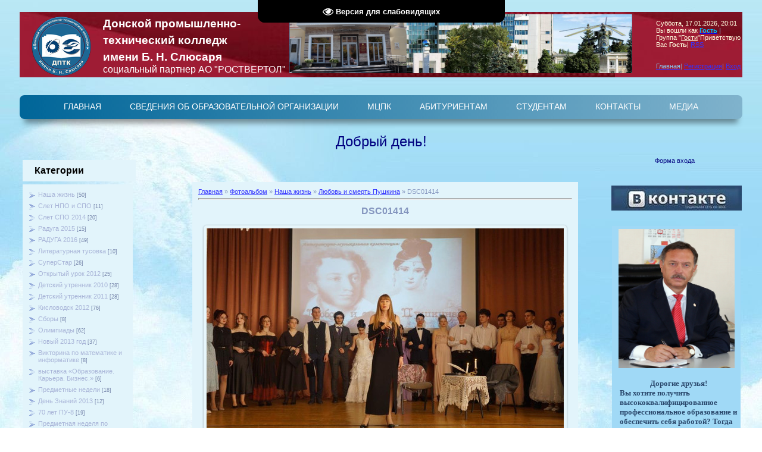

--- FILE ---
content_type: text/html; charset=UTF-8
request_url: https://pu8vertol.ru/photo/nasha_zhizn/ljubov_i_smert_pushkina/dsc01414/220-0-5017
body_size: 24892
content:
<!DOCTYPE html>
<html>
<head>
<meta http-equiv="content-type" content="text/html; charset=UTF-8">

<title>DSC01414 - Любовь и смерть Пушкина - Наша жизнь - Наша жизнь - Донской промышленно-технический колледж</title>

<link rel="stylesheet" href="/_st/my.css?v=20260116_003100" />

	<link rel="stylesheet" href="/.s/src/base.min.css" />
	<link rel="stylesheet" href="/.s/src/layer1.min.css" />

	<script src="/.s/src/jquery-3.6.0.min.js"></script>
	
	<script src="/.s/src/uwnd.min.js"></script>
	<script src="//s747.ucoz.net/cgi/uutils.fcg?a=uSD&ca=2&ug=999&isp=1&r=0.913484266437134"></script>
	<link rel="stylesheet" href="/.s/src/fancybox5/dist/css/fancybox5.min.css" />
	<link rel="stylesheet" href="/.s/src/photopage.min.css" />
	<link rel="stylesheet" href="/.s/src/social.css" />
	<link rel="stylesheet" href="/_st/photo.css?v=160139" />
	<script src="/.s/src/photopage.min.js"></script>
	<script async type="module" src="/.s/src/fancybox5/dist/js/chunks/uFancy-runtime.min.js"></script>
	<script async type="module" src="/.s/src/fancybox5/dist/js/vendors/fancybox5.min.js"></script>
	<script type="module" src="/.s/src/fancybox5/dist/js/uFancy.min.js"></script>
	<script src="/.s/src/visually_impaired.min.js"></script>
	<script>
/* --- UCOZ-JS-DATA --- */
window.uCoz = {"site":{"id":"0pu8vertol","domain":"pu8vertol.ru","host":"pu8vertol.ucoz.ru"},"country":"US","module":"photo","uLightboxType":2,"layerType":1,"language":"ru","ssid":"155415166130427671552","sign":{"7287":"Перейти на страницу с фотографией.","5255":"Помощник"}};
/* --- UCOZ-JS-CODE --- */
	var uhe    = 2;
	var lng    = 'ru';
	var has    = 0;
	var imgs   = 1;
	var bg     = 1;
	var hwidth = 0;
	var bgs    = [1, 2 ];
	var fonts  = [18,20,22,24,26,28];
	var eyeSVG = '<?xml version="1.0" encoding="utf-8"?><svg width="18" height="18" viewBox="0 0 1750 1750" xmlns="http://www.w3.org/2000/svg"><path fill="#ffffff" d="M1664 960q-152-236-381-353 61 104 61 225 0 185-131.5 316.5t-316.5 131.5-316.5-131.5-131.5-316.5q0-121 61-225-229 117-381 353 133 205 333.5 326.5t434.5 121.5 434.5-121.5 333.5-326.5zm-720-384q0-20-14-34t-34-14q-125 0-214.5 89.5t-89.5 214.5q0 20 14 34t34 14 34-14 14-34q0-86 61-147t147-61q20 0 34-14t14-34zm848 384q0 34-20 69-140 230-376.5 368.5t-499.5 138.5-499.5-139-376.5-368q-20-35-20-69t20-69q140-229 376.5-368t499.5-139 499.5 139 376.5 368q20 35 20 69z"/></svg>';
	jQuery(function ($) {
		document.body.insertAdjacentHTML('afterBegin', '<a id="uhvb" class="in-body top-centered " style="background-color:#000000; color:#ffffff; " href="javascript:;" onclick="uvcl();" itemprop="copy">'+eyeSVG+' <b>Версия для слабовидящих</b></a>');
		uhpv(has);
	});
	

		function eRateEntry(select, id, a = 65, mod = 'photo', mark = +select.value, path = '', ajax, soc) {
			if (mod == 'shop') { path = `/${ id }/edit`; ajax = 2; }
			( !!select ? confirm(select.selectedOptions[0].textContent.trim() + '?') : true )
			&& _uPostForm('', { type:'POST', url:'/' + mod + path, data:{ a, id, mark, mod, ajax, ...soc } });
		}
 function uSocialLogin(t) {
			var params = {"vkontakte":{"height":400,"width":790},"yandex":{"width":870,"height":515},"ok":{"width":710,"height":390}};
			var ref = escape(location.protocol + '//' + ('pu8vertol.ru' || location.hostname) + location.pathname + ((location.hash ? ( location.search ? location.search + '&' : '?' ) + 'rnd=' + Date.now() + location.hash : ( location.search || '' ))));
			window.open('/'+t+'?ref='+ref,'conwin','width='+params[t].width+',height='+params[t].height+',status=1,resizable=1,left='+parseInt((screen.availWidth/2)-(params[t].width/2))+',top='+parseInt((screen.availHeight/2)-(params[t].height/2)-20)+'screenX='+parseInt((screen.availWidth/2)-(params[t].width/2))+',screenY='+parseInt((screen.availHeight/2)-(params[t].height/2)-20));
			return false;
		}
		function TelegramAuth(user){
			user['a'] = 9; user['m'] = 'telegram';
			_uPostForm('', {type: 'POST', url: '/index/sub', data: user});
		}
function loginPopupForm(params = {}) { new _uWnd('LF', ' ', -250, -100, { closeonesc:1, resize:1 }, { url:'/index/40' + (params.urlParams ? '?'+params.urlParams : '') }) }
/* --- UCOZ-JS-END --- */
</script>

	<style>.UhideBlock{display:none; }</style>
	<script type="text/javascript">new Image().src = "//counter.yadro.ru/hit;noadsru?r"+escape(document.referrer)+(screen&&";s"+screen.width+"*"+screen.height+"*"+(screen.colorDepth||screen.pixelDepth))+";u"+escape(document.URL)+";"+Date.now();</script>
<link rel="canonical" href="https://pu8vertol.ru/photo/nasha_zhizn/ljubov_i_smert_pushkina/dsc01414/220-0-5017" />
</head>

<body style="background-image: url(/1foto_fon/vertol/obl2021.jpg)">
<div id="utbr8214" rel="s747"></div>

<table cellpadding="0" cellspacing="0" border="0" width="100%" height="100%">
<tr><td width="25" height="100%" top left repeat-y;" valign="top">

</td><td valign="top" height="100%">

<!--U1AHEADER1Z--><br>
<table width="100%" border="0" cellspacing="0" cellpadding="0" align="center" style="background:url(https://pu8vertol.ru/fon_vr2.jpg);">
 <tbody><tr>
 <td style="border: none; letter-spacing: 0px; word-spacing: 0px;" width="120p">
 <blockquote style="margin: 0 0 0 20px; border: none; padding: 0px;"><div align="center" style="text-align: center;"><i><img src="https://pu8vertol.ru/logo_dptk100.png" alt="" border="0" ></i></div></blockquote>
 </td>
 <td width="400p" style="font-style: normal; text-decoration: none; letter-spacing: 0px; word-spacing: 0px; border: none; padding-top: 0px;">
 <blockquote style="margin: 0px 0px 0px 20px; border: none; border-image-source: initial; border-image-slice: initial; border-image-width: initial; border-image-outset: initial; border-image-repeat: initial; padding: 0px;">
 <div style="text-align: left;">
 <span style="letter-spacing: 0px;">
 <font style="color: rgb(255, 255, 255);" size="5">
 <b style="font-size: 14pt;">
 Донской промышленно-
 <br>технический колледж 
 <br>имени Б. Н. Слюсаря
 </b>
 </font>
 </span>
 </div>
 
 <div style="text-align: left;">
 <font style="color: rgb(255, 255, 255);">
 <font size="4" style="font-size: 12pt;">
 социальный партнер АО "РОСТВЕРТОЛ"
 </font>
 </font></div><font style="color: rgb(255, 255, 255);">
 
 </font></blockquote><font style="color: rgb(255, 255, 255);">
 </font></td>
 
 
 <td width="800px" style="text-align: centr; border: none;">
 
 <img 
 src="https://pu8vertol.ru/1foto_fon/vertol/dptk_rostvertol5.png" 
 style="max-width: 100%; height: auto;" alt="DSC06755_1">
 </td>
 
 
 <td width="200px">
 <blockquote style="margin: 0 0 0 40px; border: none; padding: 0px;"><div style="margin-centr: 50px;"><span style="color: rgb(255, 255, 224);">Суббота, 17.01.2026, 20:01</span></div><div style="margin-centr: 50px;"><span style="color: rgb(255, 255, 224);">Вы вошли как</span><!--</S>--> <a href="" style=""><b style="color: rgb(0, 191, 255);">Гость</b></a><span style="color: rgb(135, 206, 250);"> |</span></div><div style="margin-centr: 50px;"><span style="color: rgb(255, 255, 224);">Группа<!--</S>--> "<u>Гости</u>"<!--ENDIF--><!--<S5212>-->Приветствую Вас<!--</S>--> <b>Гость</b><!--ENDIF--><!--IF-->|</span> <a href="https://pu8vertol.ru/photo/rss/">RSS</a></div><div style="margin-centr: 50px;"><br></div><div style="margin-centr: 50px;"><br></div><div style="margin-centr: 50px;"><a href="http://pu8vertol.ru/" title="Главная" style=""><span style="color: rgb(135, 206, 250);">Главная</span><!--</S>--></a>| <a href="/register" title="Регистрация"><!--<S3089>-->Регистрация<!--</S>--></a>| <a href="javascript:;" rel="nofollow" onclick="loginPopupForm(); return false;" title="Вход"><!--<S3087>-->Вход<!--</S>--></a></div>
 
 
 </td>
 
 </tr>
 </tbody></table>
 


<!-- SSL ГОРИЗОНТАЛЬНОЕ МЕНЮ НАЧАЛО ШШШШШШШШШШШШШШ -->


<title>МЕНЮ</title>

	<link rel="stylesheet" href="/.s/src/base.min.css" />
	<link rel="stylesheet" href="/.s/src/layer1.min.css" />

	<script src="/.s/src/jquery-3.6.0.min.js"></script>
	
	<script src="/.s/src/uwnd.min.js"></script>
	<script src="//s747.ucoz.net/cgi/uutils.fcg?a=uSD&ca=2&ug=999&isp=1&r=0.903564148839386"></script>
	<link rel="stylesheet" href="/.s/src/fancybox5/dist/css/fancybox5.min.css" />
	<link rel="stylesheet" href="/.s/src/photopage.min.css" />
	<link rel="stylesheet" href="/.s/src/social.css" />
	<link rel="stylesheet" href="/_st/photo.css?v=160139" />
	<script src="/.s/src/photopage.min.js"></script>
	<script async type="module" src="/.s/src/fancybox5/dist/js/chunks/uFancy-runtime.min.js"></script>
	<script async type="module" src="/.s/src/fancybox5/dist/js/vendors/fancybox5.min.js"></script>
	<script type="module" src="/.s/src/fancybox5/dist/js/uFancy.min.js"></script>
	<script src="/.s/src/visually_impaired.min.js"></script>
	<script>
/* --- UCOZ-JS-DATA --- */
window.uCoz = {"module":"photo","country":"US","uLightboxType":2,"site":{"id":"0pu8vertol","domain":"pu8vertol.ru","host":"pu8vertol.ucoz.ru"},"sign":{"7287":"Перейти на страницу с фотографией.","5255":"Помощник"},"ssid":"155415166130427671552","layerType":1,"language":"ru"};
/* --- UCOZ-JS-CODE --- */
	var uhe    = 2;
	var lng    = 'ru';
	var has    = 0;
	var imgs   = 1;
	var bg     = 1;
	var hwidth = 0;
	var bgs    = [1, 2 ];
	var fonts  = [18,20,22,24,26,28];
	var eyeSVG = '<?xml version="1.0" encoding="utf-8"?><svg width="18" height="18" viewBox="0 0 1750 1750" xmlns="http://www.w3.org/2000/svg"><path fill="#ffffff" d="M1664 960q-152-236-381-353 61 104 61 225 0 185-131.5 316.5t-316.5 131.5-316.5-131.5-131.5-316.5q0-121 61-225-229 117-381 353 133 205 333.5 326.5t434.5 121.5 434.5-121.5 333.5-326.5zm-720-384q0-20-14-34t-34-14q-125 0-214.5 89.5t-89.5 214.5q0 20 14 34t34 14 34-14 14-34q0-86 61-147t147-61q20 0 34-14t14-34zm848 384q0 34-20 69-140 230-376.5 368.5t-499.5 138.5-499.5-139-376.5-368q-20-35-20-69t20-69q140-229 376.5-368t499.5-139 499.5 139 376.5 368q20 35 20 69z"/></svg>';
	jQuery(function ($) {
		document.body.insertAdjacentHTML('afterBegin', '<a id="uhvb" class="in-body top-centered " style="background-color:#000000; color:#ffffff; " href="javascript:;" onclick="uvcl();" itemprop="copy">'+eyeSVG+' <b>Версия для слабовидящих</b></a>');
		uhpv(has);
	});
	

		function eRateEntry(select, id, a = 65, mod = 'photo', mark = +select.value, path = '', ajax, soc) {
			if (mod == 'shop') { path = `/${ id }/edit`; ajax = 2; }
			( !!select ? confirm(select.selectedOptions[0].textContent.trim() + '?') : true )
			&& _uPostForm('', { type:'POST', url:'/' + mod + path, data:{ a, id, mark, mod, ajax, ...soc } });
		}
 function uSocialLogin(t) {
			var params = {"vkontakte":{"height":400,"width":790},"yandex":{"width":870,"height":515},"ok":{"width":710,"height":390}};
			var ref = escape(location.protocol + '//' + ('pu8vertol.ru' || location.hostname) + location.pathname + ((location.hash ? ( location.search ? location.search + '&' : '?' ) + 'rnd=' + Date.now() + location.hash : ( location.search || '' ))));
			window.open('/'+t+'?ref='+ref,'conwin','width='+params[t].width+',height='+params[t].height+',status=1,resizable=1,left='+parseInt((screen.availWidth/2)-(params[t].width/2))+',top='+parseInt((screen.availHeight/2)-(params[t].height/2)-20)+'screenX='+parseInt((screen.availWidth/2)-(params[t].width/2))+',screenY='+parseInt((screen.availHeight/2)-(params[t].height/2)-20));
			return false;
		}
		function TelegramAuth(user){
			user['a'] = 9; user['m'] = 'telegram';
			_uPostForm('', {type: 'POST', url: '/index/sub', data: user});
		}
 function uSocialLogin(t) {
			var params = {"yandex":{"width":870,"height":515},"ok":{"width":710,"height":390},"vkontakte":{"height":400,"width":790}};
			var ref = escape(location.protocol + '//' + ('pu8vertol.ru' || location.hostname) + location.pathname + ((location.hash ? ( location.search ? location.search + '&' : '?' ) + 'rnd=' + Date.now() + location.hash : ( location.search || '' ))));
			window.open('/'+t+'?ref='+ref,'conwin','width='+params[t].width+',height='+params[t].height+',status=1,resizable=1,left='+parseInt((screen.availWidth/2)-(params[t].width/2))+',top='+parseInt((screen.availHeight/2)-(params[t].height/2)-20)+'screenX='+parseInt((screen.availWidth/2)-(params[t].width/2))+',screenY='+parseInt((screen.availHeight/2)-(params[t].height/2)-20));
			return false;
		}
		function TelegramAuth(user){
			user['a'] = 9; user['m'] = 'telegram';
			_uPostForm('', {type: 'POST', url: '/index/sub', data: user});
		}
function loginPopupForm(params = {}) { new _uWnd('LF', ' ', -250, -100, { closeonesc:1, resize:1 }, { url:'/index/40' + (params.urlParams ? '?'+params.urlParams : '') }) }
/* --- UCOZ-JS-END --- */
</script>

	<style>.UhideBlock{display:none; }</style>
	<script type="text/javascript">new Image().src = "//counter.yadro.ru/hit;noadsru?r"+escape(document.referrer)+(screen&&";s"+screen.width+"*"+screen.height+"*"+(screen.colorDepth||screen.pixelDepth))+";u"+escape(document.URL)+";"+Date.now();</script>
<style type="text/css">
 .menuHolder {margin:30px 0 0 0; text-align:center; position:relative ; height:40px; z-index:1000; background:#069;
 background-image: -moz-linear-gradient(-90deg, rgba(255, 255, 255, 0.7), rgba(255, 255, 255, 0));
 background-image: -webkit-linear-gradient(-90deg, rgba(255, 255, 255, 0.5), rgba(255, 255, 255, 0));
 background-image: -o-linear-gradient(-90deg, rgba(255, 255, 255, 0.5), rgba(255, 255, 255, 0));
 background-image: linear-gradient(-90deg, rgba(255, 255, 255, 0.5), rgba(255, 255, 255, 0));
 border-radius:8px;
 box-shadow:0 15px 10px -8px rgba(0,0,0,0.4);
 -moz-perspective: 100px;
 -webkit-perspective: 100px;
 -o-perspective: 100px;
 perspective: 100px;
 }
 .menuHolder ul.nav li {display:inline-block; display:inline;}
 
 .menuHolder ul.nav {padding:0; margin:0; list-style:none; display:inline-block;
 -moz-transform-style: preserve-3d;
 -webkit-transform-style: preserve-3d;
 -o-transform-style: preserve-3d;
 transform-style: preserve-3d;
 }
 
 .menuHolder ul.nav li {float:left; display:block; padding:0 4px;}
 .menuHolder ul.nav > li {-moz-transform-style: preserve-3d;-webkit-transform-style: preserve-3d;}
 
 .menuHolder ul.nav li a.top-a {display:block; text-decoration:none; margin-top:4px; float:left; height:36px;}
 .menuHolder ul.nav li a.top-a b {display:block; padding:0 20px; font:normal 14px/30px arial, sans-serif; color:#fff;}
 
 .menuHolder ul.nav li:hover a.top-a {background:#09c; border-radius:8px 8px 0 0;
 -moz-box-shadow:inset 0px 3px 3px rgba(0, 0, 0, 0.4);
 -webkit-box-shadow:inset 0px 3px 3px rgba(0, 0, 0, 0.4);
 -o-box-shadow:inset 0px 3px 3px rgba(0, 0, 0, 0.4);
 box-shadow:inset 0px 3px 3px rgba(0, 0, 0, 0.4);
 }
 
 .menuHolder ul.nav div {position:absolute; top:40px; left:4px; background:#09c; padding:5px 0 10px 0; 
 border-radius:0 0 15px 15px;
 box-shadow:0 15px 10px -8px rgba(0,0,0,0.4);
 
 -webkit-transition: 0.5s;
 -moz-transition: 0.5s;
 -o-transition: 0.5s;
 transition: 0.5s;
 
 -moz-transform-origin: 0px 0px;
 -moz-transform: rotateX(-90deg);
 -webkit-transform-origin: 0px 0px;
 -webkit-transform: rotateX(-90deg);
 -o-transform-origin: 0px 0px;
 -o-transform: rotateX(-90deg);
 transform-origin: 0px 0px;
 transform: rotateX(-90deg);
 
 -moz-backface-visibility: hidden;
 -webkit-backface-visibility: hidden;
 -o-backface-visibility: hidden;
 backface-visibility: hidden;
 }
 .menuHolder ul.nav div.left {left:auto; right:4px;}
 
 .menuHolder ul.nav div ul {padding:10px 0; list-style:none; width:140px; margin:10px 5px 0 5px; float:left; display:inline; text-align:left; background:#fff; border-radius:6px;
 -moz-box-shadow:inset 0px 3px 3px rgba(0, 0, 0, 0.4);
 -webkit-box-shadow:inset 0px 3px 3px rgba(0, 0, 0, 0.4);
 -o-box-shadow:inset 0px 3px 3px rgba(0, 0, 0, 0.4);
 box-shadow:inset 0px 3px 3px rgba(0, 0, 0, 0.4);
 }
 .menuHolder ul.nav div ul.colLeft {margin-left:10px;}
 .menuHolder ul.nav div ul.colRight {margin-right:10px;}
 .menuHolder ul.nav div ul.colSingle {margin-left:10px; margin-right:10px;}
 
 .menuHolder ul.nav div ul li {float:left; border-bottom:1px dotted #09c; margin:0 5px 0 5px; display:inline;}
 .menuHolder ul.nav div ul li:last-child {border:0;}
 
 .menuHolder ul.nav div ul li a {display:block; width:105px; text-decoration:none; font:13px/16px arial, sans-serif; color:#069; margin:0; padding:4px 0 4px 15px; background:transparent url() no-repeat left center;}
 .menuHolder ul.nav div ul li a:hover {color:#09c; background:transparent (arrow.gif) no-repeat 1px center;}
 
 .menuHolder ul.nav div.col1 {width:160px;}
 .menuHolder ul.nav div.col2 {width:310px;}
 .menuHolder ul.nav div.col3 {width:756px;}
 
 .menuHolder ul.nav li:hover div {
 -moz-transform: rotateX(0deg);
 -webkit-transform: rotateX(0deg);
 -o-transform: rotateX(0deg);
 transform: rotateX(0deg);
 }
</style>
<!-- SSL ГОРИЗОНТАЛЬНОЕ МЕНЮ КОНЕЦ ШШШШШШШШШШШШШШ -->




<!-- ГОРИЗОНТАЛЬНОЕ МЕНЮ НАЧАЛО ШШШШШШШШШШШШШШ -->
<div class="menuHolder">
 <ul class="nav">
 <li><a class="top-a" href=" https://pu8vertol.ru/"><b> ГЛАВНАЯ </b></a></li>
 
 <!-- ШШШШШШШ СВЕДЕНИЯ ОБ ОБРАЗОВАТЕЛЬНОЙ ОРГАНИЗАЦИИ ШШШШШШШ -->
 <li><a class="top-a" href="#"><b> СВЕДЕНИЯ ОБ ОБРАЗОВАТЕЛЬНОЙ ОРГАНИЗАЦИИ </b></a>
 
 <div class="col3 Left">
 <ul class="col">
 <li><a href=" https://pu8vertol.ru/sveden/common " >Основные сведения </a></li>
 <li><a href=" https://pu8vertol.ru/sveden/struct " >Структура и органы управления образовательной организацией </a></li>
 <li><a href=" https://pu8vertol.ru/sveden/document ">Документы </a></li>
 <li><a href=" https://pu8vertol.ru/sveden/education ">Образование </a></li>
 <li><a href=" https://pu8vertol.ru/sveden/eduStandarts ">Образовательные стандарты и требования </a></li>
 <li><a href=" https://pu8vertol.ru/sveden/managers ">Руководство </a></li>
 </ul>
 
 <ul class="col">
 <li><a href=" https://pu8vertol.ru/sveden/employees ">Педагогический (научно-педагогический) состав </a></li>
 <li><a href=" https://pu8vertol.ru/sveden/objects ">Материально-техническое обеспечение и оснащённость образовательного процесса. </a></li>
 <li><a href=" https://pu8vertol.ru/dostupnaja_sreda ">Доступная среда </a></li>
 <li><a href=" https://pu8vertol.ru/sveden/grants ">Стипендии и меры поддержки обучающихся </a></li>
 </ul>
 
 <ul class="col">
 <li><a href=" https://pu8vertol.ru/sveden/paid_edu ">Платные образовательные услуги </a></li> 
 <li><a href=" https://pu8vertol.ru/sveden/budget ">Финансово-хозяйственная деятельность </a></li> 
 <li><a href=" https://pu8vertol.ru/sveden/vacant ">Вакантные места для приема (перевода) обучающихся </a></li>
 <li><a href=" https://pu8vertol.ru/sveden/inter ">Международное сотрудничество </a></li>
 <li><a href=" https://pu8vertol.ru/sveden/catering ">Организация питания в образовательной организации </a></li>
</ul>
 
 <ul class="col">
 <li><a href="https://pu8vertol.ru/index/antikorruptsiya/0-60">Противодействие коррупции</a></li>
 <li><a href="https://pu8vertol.ru/index/protivodeystviye_terrorizmu_i_ekstremizmu/0-35">Противодействие терроризму и экстремизму</a></li> 
 <li><a href="https://pu8vertol.ru/index/informacionnaja_bezopasnost/0-236">Информационная безопасность</a></li>
 <li><a href="https://pu8vertol.ru/index/obrkredit_v_spo/0-271">Образовательный кредит в СПО</a></li>
 <li><a href="https://pu8vertol.ru/index/organizacija_celevogo_obuchenija/0-277">Организация целевого обучения</a></li>
 </ul>

 <ul class="col">
 <li><a href=" https://pu8vertol.ru/index/uvr/0-149"> Программы воспитательной работы </a></li> 
 <li><a href=" https://pu8vertol.ru/index/celevaja_model_nastavnichestva/0-147"> Наставничество </a></li> 
 <li><a href=" https://pu8vertol.ru/index/dogovora_o_sotrudnichestve/0-136"> Договоры и соглашения. </a></li> 
 <li><a href=" https://pu8vertol.ru/index/istoriya/0-32"> История училища </a></li>
 <li><a href="https://pu8vertol.ru/index/istorija_rostvertola/0-20">История Роствертола </a></li>
 <li><a href=" https://pu8vertol.ru/index/vypusniki/0-33"> Наши выпускники </a></li>
 </ul>
<!-- ШШШШШШШ СВЕДЕНИЯ ОБ ОБРАЗОВАТЕЛЬНОЙ ОРГАНИЗАЦИИ ШШШШШШШ -->

 
<!-- ШШШШШШШ МЦПК ШШШШШШШ -->
 <li><a class="top-a" href="https://pu8vertol.ru/index/mcpk/0-58 "target="_blank"><b> МЦПК </b></a>
 </li> 
<!-- ШШШШШШШ МЦПК ШШШШШШШ -->

 
<!-- ШШШШШШШ АБИТУРИЕНТАМ ШШШШШШШ -->
<li><a class="top-a" href="#"><b> АБИТУРИЕНТАМ </b></a>

 <div class="col2 left">
 
 <ul class="col">
 <li><a href="https://pu8vertol.ru/index/priemnaja_komissija/0-137">ПРИЕМНАЯ КОМИССИЯ </a></li>
<li><a href="https://pu8vertol.ru/index/trud_professija_budushhee/0-328" target="_blank">
 Труд.
 <br>Профессия.
 <br>Будущее
 </a>
 </ul>
 
 <ul class="col">
 <li><a href="https://pu8vertol.ru/index/otdeleniye_parikmakherskogo_iskusstva_i_estetiki/0-41">
 Отделение парикмахерского искусства и эстетики</a></li>
 </ul>
 
 </div>
</li>
<!-- ШШШШШШШ АБИТУРИЕНТАМ ШШШШШШШ -->

<!-- ШШШШШШШ СТУДЕНТАМ ШШШШШШШ -->
<li><a class="top-a" href="#"><b> СТУДЕНТАМ </b></a>
 
 <div class="col2 left">
 <ul class="colLeft">
 <!-- <li><a href="https://pu8vertol.ru/raspisanie/raspisanie_1_polugodie_2022-2023_uchebnogo_goda.pdf" target="_blank">
 РАСПИСАНИЕ ЗАНЯТИЙ </a>
 <li><a href="https://pu8vertol.ru/raspisanie/raspisanie_parikmakhery.pdf" target="_blank">
 РАСПИСАНИЕ ЗАНЯТИЙ (Парикмахеры)</a> -->
 <li><a href="https://pu8vertol.ru/index/gosudarstvennaja_itogovaja_attestacija/0-178">Информация проведение ЕГЭ</a></li>
 <li><a href="https://pu8vertol.ru/index/rezerv/0-64">Центр содействия трудоустройству выпускников</a></li>
 <li><a href="https://pu8vertol.ru/index/gosuslugi/0-81">ГОС. УСЛУГИ </a></li>
 <li><a href="https://pu8vertol.ru/index/sovety_psikhologa/0-133" target="_blank">СОВЕТЫ ПСИХОЛОГА.</a></li>
 <li><a href="https://pu8vertol.ru/index/profilaktika_narkomanii_i_pravonarushenij/0-258" target="_blank">
 Профилактика наркомании и правонарушений.</a></li>
 <li><a href="https://pu8vertol.ru/index/demonstracionnyj_ehkzamen/0-165">Демонстрационный экзамен</a></li>
 </ul>
 
 <ul class="colRight">
 <li><a href="https://pu8vertol.ru/index/studencheskij_sportivnyj_klub_vzlet/0-189"> ССК "ВЗЛЕТ" </a>
 <li><a href="https://pu8vertol.ru/index/elektronnyye_biblioteki_otkrytogo_dostupa/0-80">
 ЭЛЕКТРОННЫЕ БИБЛИОТЕКИ ОТКРЫТОГО ДОСТУПА </a></li>
 <li><a href="https://pu8vertol.ru/index/english/0-36">АНГЛИЙСКИЙ ЯЗЫК </a></li> 
 <li><a href="https://pu8vertol.ru/index/sekretarskoe_delo/0-110">Документационное обеспечение управления </a></li> 
 <li><a href="https://pu8vertol.ru/index/finansovaja_gramotnost/0-243" target="_blank">ФИНАНСОВАЯ ГРАМОТНОСТЬ </a></li> 
 </ul>
 </div>
</li>
<!-- ШШШШШШ СТУДЕНТАМ ШШШШШШШШ -->

<!-- ШШШШШШШ КОНТАКТЫ ШШШШШШШ -->
<li><a class="top-a" href="#"><b> КОНТАКТЫ </b></a>

 <div class="col left">
 <ul class="colLeft">
 <li><a href="https://pu8vertol.ru/index/kontakty/0-5">Наши координаты </a></li>
<!-- <li><a href="https://pu8vertol.ru/index/0-3">Обратная связь</a></li> -->
 </ul>
 </div>
</li> 
<!-- ШШШШШШШ КОНТАКТЫ ШШШШШШШ -->

<!-- ШШШШШШШ МЕДИА ШШШШШШШ -->
<li><a class="top-a" href="#"><b> МЕДИА </b></a>

 <div class="col left">
 <ul class="colLeft">
 <li><a href=" https://pu8vertol.ru/photo/ "> ФОТО </a></li> 
 <li><a href=" https://rutube.ru/channel/25074367/videos/"target="_blank"> ВИДЕО </a></li>
 <li><a href="https://pu8vertol.ru/index/uchebnoye_video/0-132" target="_blank">УЧЕБНОЕ ВИДЕО </a></li>
 </ul>
 </div>
</li> 
<!-- ШШШШШШШ МЕДИА ШШШШШШШ -->
 </ul>
 </div>
</div>
<!-- ГОРИЗОНТАЛЬНОЕ МЕНЮ КОНЕЦ ШШШШШШШШШШШШШШ -->
<br><br>
<!-- ГОД ЗАЩИТНИКА ОТЕЧЕСТВА
<img src="https://pu8vertol.ru/1A_Nov/01/s_novym_2026_godom4.png" alt="" width="100%" border="0" align="top">
ГОД ЗАЩИТНИКА ОТЕЧЕСТВА -->

 
 <!-- Приветствие шшшшшшшшшшшшшшшшшшшшшшшшшшшшшшшшшшшшшшшшшш-->
 <div align="center"><font size="+2" color="#000080">Добр<script language="JavaScript">
 <!--
 date = new Date();
 date = date.getHours();
 if (date >= 0 && date < 6) {document.write("ой ночи")}
 else {if (date >= 6 && date < 12) {document.write("ое утро")}
 else {if (date >= 12 && date < 18) {document.write("ый день")}
 else {document.write("ый вечер")}
 }
 }
 //-->
 </script><noscript>о пожаловать</noscript>!</font>
 </div> 
<!-- КОНЕЦ Приветствие шшшшшшшшшшшшшшшшшшшшшшшшшшшшшшшшшшшшшшшшшш--><!--/U1AHEADER1Z-->

<!-- <middle> -->
<table border="0" cellpadding="0" cellspacing="0" width="100%">
<tr>
<td valign="top" style="width:216px;">

<!--U1CLEFTER1Z--><br>
 <!--<BLOCK2>-->
 <!--  -->
 <TABLE border="0" cellpadding="0" cellspacing="5" width="200">
 <TR>
 <TD height="36" colspan="3" style="background:#E2F4FB;padding-left:20px;color:#000000;">
 <B>
<!--<BC>-->
 <font color="#000000">
 <font size="3">
 <strong>Категории</strong>
 </font></font>
 <!--</BT>--> 
 </B>
 </TD>
 </TR>
 
 <TR>
 <TD width="200" style="background:#E2F4FB;padding:10px;">
 <!--<BC>--><table border="0" cellspacing="1" cellpadding="0" width="100%" class="catsTable"><tr>
					<td style="width:100%" class="catsTd" valign="top" id="cid11">
						<a href="/photo/nasha_zhizn/nasha_zhizn/11" class="catName">Наша жизнь</a>  <span class="catNumData" style="unicode-bidi:embed;">[50]</span> 
					</td></tr><tr>
					<td style="width:100%" class="catsTd" valign="top" id="cid19">
						<a href="/photo/nasha_zhizn/slet_npo_i_spo/19" class="catName">Слет НПО и СПО</a>  <span class="catNumData" style="unicode-bidi:embed;">[11]</span> 
					</td></tr><tr>
					<td style="width:100%" class="catsTd" valign="top" id="cid49">
						<a href="/photo/nasha_zhizn/slet_spo_2014/49" class="catName">Слет СПО 2014</a>  <span class="catNumData" style="unicode-bidi:embed;">[20]</span> 
					</td></tr><tr>
					<td style="width:100%" class="catsTd" valign="top" id="cid68">
						<a href="/photo/nasha_zhizn/raduga_2015/68" class="catName">Радуга 2015</a>  <span class="catNumData" style="unicode-bidi:embed;">[15]</span> 
					</td></tr><tr>
					<td style="width:100%" class="catsTd" valign="top" id="cid83">
						<a href="/photo/nasha_zhizn/raduga_2016/83" class="catName">РАДУГА 2016</a>  <span class="catNumData" style="unicode-bidi:embed;">[49]</span> 
					</td></tr><tr>
					<td style="width:100%" class="catsTd" valign="top" id="cid9">
						<a href="/photo/nasha_zhizn/literaturnaja_tusovka/9" class="catName">Литературная тусовка</a>  <span class="catNumData" style="unicode-bidi:embed;">[10]</span> 
					</td></tr><tr>
					<td style="width:100%" class="catsTd" valign="top" id="cid16">
						<a href="/photo/nasha_zhizn/superstar/16" class="catName">СуперСтар</a>  <span class="catNumData" style="unicode-bidi:embed;">[26]</span> 
					</td></tr><tr>
					<td style="width:100%" class="catsTd" valign="top" id="cid20">
						<a href="/photo/nasha_zhizn/otkrytyj_urok_2012/20" class="catName">Открытый урок 2012</a>  <span class="catNumData" style="unicode-bidi:embed;">[25]</span> 
					</td></tr><tr>
					<td style="width:100%" class="catsTd" valign="top" id="cid5">
						<a href="/photo/nasha_zhizn/detskij_utrenik_2010/5" class="catName">Детский утренник 2010</a>  <span class="catNumData" style="unicode-bidi:embed;">[28]</span> 
					</td></tr><tr>
					<td style="width:100%" class="catsTd" valign="top" id="cid12">
						<a href="/photo/nasha_zhizn/detskij_utrennik_2011/12" class="catName">Детский утренник 2011</a>  <span class="catNumData" style="unicode-bidi:embed;">[28]</span> 
					</td></tr><tr>
					<td style="width:100%" class="catsTd" valign="top" id="cid18">
						<a href="/photo/nasha_zhizn/kislovodsk_2012/18" class="catName">Кисловодск 2012</a>  <span class="catNumData" style="unicode-bidi:embed;">[76]</span> 
					</td></tr><tr>
					<td style="width:100%" class="catsTd" valign="top" id="cid1">
						<a href="/photo/nasha_zhizn/zhizn_uchilishha/1" class="catName">Сборы</a>  <span class="catNumData" style="unicode-bidi:embed;">[8]</span> 
					</td></tr><tr>
					<td style="width:100%" class="catsTd" valign="top" id="cid27">
						<a href="/photo/nasha_zhizn/olimpiady/27" class="catName">Олимпиады</a>  <span class="catNumData" style="unicode-bidi:embed;">[62]</span> 
					</td></tr><tr>
					<td style="width:100%" class="catsTd" valign="top" id="cid28">
						<a href="/photo/nasha_zhizn/novyj_2012_god/28" class="catName">Новый 2013 год</a>  <span class="catNumData" style="unicode-bidi:embed;">[37]</span> 
					</td></tr><tr>
					<td style="width:100%" class="catsTd" valign="top" id="cid31">
						<a href="/photo/nasha_zhizn/viktorina_po_matematike_i_informatike/31" class="catName">Викторина по математике и информатике</a>  <span class="catNumData" style="unicode-bidi:embed;">[8]</span> 
					</td></tr><tr>
					<td style="width:100%" class="catsTd" valign="top" id="cid32">
						<a href="/photo/nasha_zhizn/vystavka_obrazovanie_karera_biznes/32" class="catName">выставка «Образование. Карьера. Бизнес.»</a>  <span class="catNumData" style="unicode-bidi:embed;">[6]</span> 
					</td></tr><tr>
					<td style="width:100%" class="catsTd" valign="top" id="cid33">
						<a href="/photo/nasha_zhizn/predmetnye_nedeli/33" class="catName">Предметные недели</a>  <span class="catNumData" style="unicode-bidi:embed;">[18]</span> 
					</td></tr><tr>
					<td style="width:100%" class="catsTd" valign="top" id="cid38">
						<a href="/photo/nasha_zhizn/den_znanij_2013/38" class="catName">День Знаний 2013</a>  <span class="catNumData" style="unicode-bidi:embed;">[12]</span> 
					</td></tr><tr>
					<td style="width:100%" class="catsTd" valign="top" id="cid39">
						<a href="/photo/nasha_zhizn/70_let_pu_8/39" class="catName">70 лет ПУ-8</a>  <span class="catNumData" style="unicode-bidi:embed;">[19]</span> 
					</td></tr><tr>
					<td style="width:100%" class="catsTd" valign="top" id="cid40">
						<a href="/photo/nasha_zhizn/predmetnaja_nedelja_po_professii_quot_slesar_quot/40" class="catName">Предметная  неделя  по  профессии &quot;СЛЕСАРЬ&quot;</a>  <span class="catNumData" style="unicode-bidi:embed;">[12]</span> 
					</td></tr><tr>
					<td style="width:100%" class="catsTd" valign="top" id="cid41">
						<a href="/photo/nasha_zhizn/poezdka_v_kislovodsk/41" class="catName">Кисловодск 2013.</a>  <span class="catNumData" style="unicode-bidi:embed;">[8]</span> 
					</td></tr><tr>
					<td style="width:100%" class="catsTd" valign="top" id="cid42">
						<a href="/photo/nasha_zhizn/olimpiada_po_anglijskomu_jazyku/42" class="catName">Олимпиада по английскому языку 2014 год.</a>  <span class="catNumData" style="unicode-bidi:embed;">[6]</span> 
					</td></tr><tr>
					<td style="width:100%" class="catsTd" valign="top" id="cid43">
						<a href="/photo/nasha_zhizn/olimpiada_po_khimii_2014/43" class="catName">Олимпиада по химии 2014</a>  <span class="catNumData" style="unicode-bidi:embed;">[6]</span> 
					</td></tr><tr>
					<td style="width:100%" class="catsTd" valign="top" id="cid44">
						<a href="/photo/nasha_zhizn/olimpiada_po_matematike_2014/44" class="catName">Олимпиада по математике 2014</a>  <span class="catNumData" style="unicode-bidi:embed;">[8]</span> 
					</td></tr><tr>
					<td style="width:100%" class="catsTd" valign="top" id="cid45">
						<a href="/photo/nasha_zhizn/olimpiada_po_tekhnicheskoj_grafike_2014/45" class="catName">Олимпиада по технической графике.2014</a>  <span class="catNumData" style="unicode-bidi:embed;">[7]</span> 
					</td></tr><tr>
					<td style="width:100%" class="catsTd" valign="top" id="cid48">
						<a href="/photo/nasha_zhizn/predmetnye_nedeli_2014/48" class="catName">Предметные недели 2014</a>  <span class="catNumData" style="unicode-bidi:embed;">[20]</span> 
					</td></tr><tr>
					<td style="width:100%" class="catsTd" valign="top" id="cid52">
						<a href="/photo/nasha_zhizn/den_uchitelja_2014/52" class="catName">День учителя 2014</a>  <span class="catNumData" style="unicode-bidi:embed;">[19]</span> 
					</td></tr><tr>
					<td style="width:100%" class="catsTd" valign="top" id="cid55">
						<a href="/photo/nasha_zhizn/poznavatelnyj_kvest/55" class="catName">Познавательный квест</a>  <span class="catNumData" style="unicode-bidi:embed;">[19]</span> 
					</td></tr><tr>
					<td style="width:100%" class="catsTd" valign="top" id="cid57">
						<a href="/photo/nasha_zhizn/maslenica_2015/57" class="catName">Масленица 2015</a>  <span class="catNumData" style="unicode-bidi:embed;">[9]</span> 
					</td></tr><tr>
					<td style="width:100%" class="catsTd" valign="top" id="cid62">
						<a href="/photo/nasha_zhizn/nedelja_sekretarej_2015/62" class="catName">Неделя секретарей 2015</a>  <span class="catNumData" style="unicode-bidi:embed;">[8]</span> 
					</td></tr><tr>
					<td style="width:100%" class="catsTd" valign="top" id="cid64">
						<a href="/photo/nasha_zhizn/70_letie_velikoj_pobedy/64" class="catName">70-летие Великой  Победы</a>  <span class="catNumData" style="unicode-bidi:embed;">[20]</span> 
					</td></tr><tr>
					<td style="width:100%" class="catsTd" valign="top" id="cid66">
						<a href="/photo/nasha_zhizn/den_znanij_2015/66" class="catName">День знаний 2015</a>  <span class="catNumData" style="unicode-bidi:embed;">[19]</span> 
					</td></tr><tr>
					<td style="width:100%" class="catsTd" valign="top" id="cid67">
						<a href="/photo/nasha_zhizn/otkrytie_centra/67" class="catName">Открытие центра</a>  <span class="catNumData" style="unicode-bidi:embed;">[17]</span> 
					</td></tr><tr>
					<td style="width:100%" class="catsTd" valign="top" id="cid69">
						<a href="/photo/nasha_zhizn/den_pravovykh_znanij/69" class="catName">День правовых знаний.</a>  <span class="catNumData" style="unicode-bidi:embed;">[7]</span> 
					</td></tr><tr>
					<td style="width:100%" class="catsTd" valign="top" id="cid70">
						<a href="/photo/nasha_zhizn/kvn2015/70" class="catName">КВН2015</a>  <span class="catNumData" style="unicode-bidi:embed;">[20]</span> 
					</td></tr><tr>
					<td style="width:100%" class="catsTd" valign="top" id="cid71">
						<a href="/photo/nasha_zhizn/olimpiada_po_discipline_tekhnicheskaja_grafika/71" class="catName">Олимпиада по дисциплине техническая графика 2016</a>  <span class="catNumData" style="unicode-bidi:embed;">[13]</span> 
					</td></tr><tr>
					<td style="width:100%" class="catsTd" valign="top" id="cid72">
						<a href="/photo/nasha_zhizn/junyj_bogatyr/72" class="catName">Юный богатырь</a>  <span class="catNumData" style="unicode-bidi:embed;">[20]</span> 
					</td></tr><tr>
					<td style="width:100%" class="catsTd" valign="top" id="cid73">
						<a href="/photo/nasha_zhizn/nedelja_anglijskogo_jazyka/73" class="catName">Неделя английского языка</a>  <span class="catNumData" style="unicode-bidi:embed;">[6]</span> 
					</td></tr><tr>
					<td style="width:100%" class="catsTd" valign="top" id="cid74">
						<a href="/photo/nasha_zhizn/prazdnik_maslenicy/74" class="catName">Праздник масленицы</a>  <span class="catNumData" style="unicode-bidi:embed;">[16]</span> 
					</td></tr><tr>
					<td style="width:100%" class="catsTd" valign="top" id="cid75">
						<a href="/photo/nasha_zhizn/nedelja_professii_quot_slesar_quot/75" class="catName">Неделя профессии &quot;СЛЕСАРЬ&quot;</a>  <span class="catNumData" style="unicode-bidi:embed;">[17]</span> 
					</td></tr><tr>
					<td style="width:100%" class="catsTd" valign="top" id="cid76">
						<a href="/photo/nasha_zhizn/nedelja_sekretarej_2016/76" class="catName">Неделя секретарей 2016</a>  <span class="catNumData" style="unicode-bidi:embed;">[10]</span> 
					</td></tr><tr>
					<td style="width:100%" class="catsTd" valign="top" id="cid79">
						<a href="/photo/nasha_zhizn/den_kosmonavtiki/79" class="catName">День космонавтики</a>  <span class="catNumData" style="unicode-bidi:embed;">[17]</span> 
					</td></tr><tr>
					<td style="width:100%" class="catsTd" valign="top" id="cid80">
						<a href="/photo/nasha_zhizn/kvn_2016/80" class="catName">КВН-2016</a>  <span class="catNumData" style="unicode-bidi:embed;">[6]</span> 
					</td></tr><tr>
					<td style="width:100%" class="catsTd" valign="top" id="cid85">
						<a href="/photo/nasha_zhizn/otkrytie_memorialnoj_doski/85" class="catName">Открытие мемориальной доски</a>  <span class="catNumData" style="unicode-bidi:embed;">[32]</span> 
					</td></tr><tr>
					<td style="width:100%" class="catsTd" valign="top" id="cid88">
						<a href="/photo/nasha_zhizn/den_znanij_2016/88" class="catName">День знаний 2016</a>  <span class="catNumData" style="unicode-bidi:embed;">[26]</span> 
					</td></tr><tr>
					<td style="width:100%" class="catsTd" valign="top" id="cid90">
						<a href="/photo/nasha_zhizn/posvjashhenie_v_studenty/90" class="catName">Посвящение в студенты.</a>  <span class="catNumData" style="unicode-bidi:embed;">[11]</span> 
					</td></tr><tr>
					<td style="width:100%" class="catsTd" valign="top" id="cid91">
						<a href="/photo/nasha_zhizn/den_uchitelja_2016/91" class="catName">День Учителя 2016</a>  <span class="catNumData" style="unicode-bidi:embed;">[20]</span> 
					</td></tr><tr>
					<td style="width:100%" class="catsTd" valign="top" id="cid92">
						<a href="/photo/nasha_zhizn/den_rozhdenija_kolledzha2016/92" class="catName">День рождения колледжа2016</a>  <span class="catNumData" style="unicode-bidi:embed;">[16]</span> 
					</td></tr><tr>
					<td style="width:100%" class="catsTd" valign="top" id="cid93">
						<a href="/photo/nasha_zhizn/kvn_2016_final/93" class="catName">КВН 2016 Финал</a>  <span class="catNumData" style="unicode-bidi:embed;">[23]</span> 
					</td></tr><tr>
					<td style="width:100%" class="catsTd" valign="top" id="cid97">
						<a href="/photo/nasha_zhizn/otkrytie_memorialnoj_doski/97" class="catName">Открытие мемориальной доски</a>  <span class="catNumData" style="unicode-bidi:embed;">[12]</span> 
					</td></tr><tr>
					<td style="width:100%" class="catsTd" valign="top" id="cid98">
						<a href="/photo/nasha_zhizn/den_pobedy_2017/98" class="catName">День Победы 2017</a>  <span class="catNumData" style="unicode-bidi:embed;">[20]</span> 
					</td></tr><tr>
					<td style="width:100%" class="catsTd" valign="top" id="cid99">
						<a href="/photo/nasha_zhizn/pobednyj_majskij_den_vesny/99" class="catName">Победный майский день весны</a>  <span class="catNumData" style="unicode-bidi:embed;">[11]</span> 
					</td></tr><tr>
					<td style="width:100%" class="catsTd" valign="top" id="cid100">
						<a href="/photo/nasha_zhizn/raduga_2017/100" class="catName">Радуга 2017</a>  <span class="catNumData" style="unicode-bidi:embed;">[27]</span> 
					</td></tr><tr>
					<td style="width:100%" class="catsTd" valign="top" id="cid101">
						<a href="/photo/nasha_zhizn/den_znanij_2017/101" class="catName">День знаний 2017</a>  <span class="catNumData" style="unicode-bidi:embed;">[29]</span> 
					</td></tr><tr>
					<td style="width:100%" class="catsTd" valign="top" id="cid102">
						<a href="/photo/nasha_zhizn/novyj_2018_god/102" class="catName">Новый 2018 год</a>  <span class="catNumData" style="unicode-bidi:embed;">[26]</span> 
					</td></tr><tr>
					<td style="width:100%" class="catsTd" valign="top" id="cid105">
						<a href="/photo/nasha_zhizn/arkhyz/105" class="catName">Архыз.</a>  <span class="catNumData" style="unicode-bidi:embed;">[47]</span> 
					</td></tr><tr>
					<td style="width:100%" class="catsTd" valign="top" id="cid106">
						<a href="/photo/nasha_zhizn/vserossijskij_den_zdorovja/106" class="catName">Всероссийский день здоровья</a>  <span class="catNumData" style="unicode-bidi:embed;">[30]</span> 
					</td></tr><tr>
					<td style="width:100%" class="catsTd" valign="top" id="cid107">
						<a href="/photo/nasha_zhizn/kvn_2018_1_tur/107" class="catName">КВН 2018 1 тур</a>  <span class="catNumData" style="unicode-bidi:embed;">[30]</span> 
					</td></tr><tr>
					<td style="width:100%" class="catsTd" valign="top" id="cid110">
						<a href="/photo/nasha_zhizn/den_pobedy_rostvertol_2018/110" class="catName">День Победы Роствертол 2018</a>  <span class="catNumData" style="unicode-bidi:embed;">[14]</span> 
					</td></tr><tr>
					<td style="width:100%" class="catsTd" valign="top" id="cid111">
						<a href="/photo/nasha_zhizn/den_pobedy_dptk_2018/111" class="catName">День Победы ДПТК 2018</a>  <span class="catNumData" style="unicode-bidi:embed;">[20]</span> 
					</td></tr><tr>
					<td style="width:100%" class="catsTd" valign="top" id="cid112">
						<a href="/photo/nasha_zhizn/raduga_2018/112" class="catName">Радуга 2018</a>  <span class="catNumData" style="unicode-bidi:embed;">[20]</span> 
					</td></tr><tr>
					<td style="width:100%" class="catsTd" valign="top" id="cid114">
						<a href="/photo/nasha_zhizn/den_pamjati_b_n_sljusarja/114" class="catName">День Памяти Б. Н. Слюсаря</a>  <span class="catNumData" style="unicode-bidi:embed;">[18]</span> 
					</td></tr><tr>
					<td style="width:100%" class="catsTd" valign="top" id="cid115">
						<a href="/photo/nasha_zhizn/den_znanij/115" class="catName">День знаний 2018</a>  <span class="catNumData" style="unicode-bidi:embed;">[18]</span> 
					</td></tr><tr>
					<td style="width:100%" class="catsTd" valign="top" id="cid116">
						<a href="/photo/nasha_zhizn/dptk_75_let/116" class="catName">ДПТК 75 лет</a>  <span class="catNumData" style="unicode-bidi:embed;">[40]</span> 
					</td></tr><tr>
					<td style="width:100%" class="catsTd" valign="top" id="cid121">
						<a href="/photo/nasha_zhizn/kvn_2018_2_tur/121" class="catName">КВН 2018 2 тур</a>  <span class="catNumData" style="unicode-bidi:embed;">[12]</span> 
					</td></tr><tr>
					<td style="width:100%" class="catsTd" valign="top" id="cid126">
						<a href="/photo/nasha_zhizn/rostovskij_kraevedcheskij_muzej/126" class="catName">РОСТОВСКИЙ КРАЕВЕДЧЕСКИЙ МУЗЕЙ</a>  <span class="catNumData" style="unicode-bidi:embed;">[17]</span> 
					</td></tr><tr>
					<td style="width:100%" class="catsTd" valign="top" id="cid127">
						<a href="/photo/nasha_zhizn/23_02_2019/127" class="catName">23.02.2019</a>  <span class="catNumData" style="unicode-bidi:embed;">[14]</span> 
					</td></tr><tr>
					<td style="width:100%" class="catsTd" valign="top" id="cid128">
						<a href="/photo/nasha_zhizn/molodjozhnaja_komanda/128" class="catName">Молодёжная команда</a>  <span class="catNumData" style="unicode-bidi:embed;">[7]</span> 
					</td></tr><tr>
					<td style="width:100%" class="catsTd" valign="top" id="cid129">
						<a href="/photo/nasha_zhizn/literaturnyj_chas/129" class="catName">Литературный час</a>  <span class="catNumData" style="unicode-bidi:embed;">[4]</span> 
					</td></tr><tr>
					<td style="width:100%" class="catsTd" valign="top" id="cid133">
						<a href="/photo/nasha_zhizn/obrazovanie_karera_biznes/133" class="catName">Образование. Карьера. Бизнес</a>  <span class="catNumData" style="unicode-bidi:embed;">[21]</span> 
					</td></tr><tr>
					<td style="width:100%" class="catsTd" valign="top" id="cid134">
						<a href="/photo/nasha_zhizn/rufest/134" class="catName">РУфест</a>  <span class="catNumData" style="unicode-bidi:embed;">[17]</span> 
					</td></tr><tr>
					<td style="width:100%" class="catsTd" valign="top" id="cid136">
						<a href="/photo/nasha_zhizn/sovet_veteranov/136" class="catName">СОВЕТ ВЕТЕРАНОВ</a>  <span class="catNumData" style="unicode-bidi:embed;">[8]</span> 
					</td></tr><tr>
					<td style="width:100%" class="catsTd" valign="top" id="cid137">
						<a href="/photo/nasha_zhizn/zhenikh_i_papenka/137" class="catName">«Жених и папенька»</a>  <span class="catNumData" style="unicode-bidi:embed;">[9]</span> 
					</td></tr><tr>
					<td style="width:100%" class="catsTd" valign="top" id="cid138">
						<a href="/photo/nasha_zhizn/kvn_2019_final/138" class="catName">КВН 2019 Финал</a>  <span class="catNumData" style="unicode-bidi:embed;">[20]</span> 
					</td></tr><tr>
					<td style="width:100%" class="catsTd" valign="top" id="cid141">
						<a href="/photo/nasha_zhizn/den_pobedy_2019/141" class="catName">ДЕНЬ Победы 2019</a>  <span class="catNumData" style="unicode-bidi:embed;">[20]</span> 
					</td></tr><tr>
					<td style="width:100%" class="catsTd" valign="top" id="cid142">
						<a href="/photo/nasha_zhizn/edinyj_urok/142" class="catName">ЕДИНЫЙ УРОК</a>  <span class="catNumData" style="unicode-bidi:embed;">[10]</span> 
					</td></tr><tr>
					<td style="width:100%" class="catsTd" valign="top" id="cid143">
						<a href="/photo/nasha_zhizn/blistane_pushkinskoj_ehpokhi/143" class="catName">Блистанье Пушкинской эпохи</a>  <span class="catNumData" style="unicode-bidi:embed;">[10]</span> 
					</td></tr><tr>
					<td style="width:100%" class="catsTd" valign="top" id="cid144">
						<a href="/photo/nasha_zhizn/raduga_2019/144" class="catName">Радуга 2019</a>  <span class="catNumData" style="unicode-bidi:embed;">[70]</span> 
					</td></tr><tr>
					<td style="width:100%" class="catsTd" valign="top" id="cid146">
						<a href="/photo/nasha_zhizn/den_znanij_2019/146" class="catName">День знаний 2019.</a>  <span class="catNumData" style="unicode-bidi:embed;">[36]</span> 
					</td></tr><tr>
					<td style="width:100%" class="catsTd" valign="top" id="cid150">
						<a href="/photo/nasha_zhizn/podari_radostnoe_detstvo/150" class="catName">Подари радостное детство</a>  <span class="catNumData" style="unicode-bidi:embed;">[15]</span> 
					</td></tr><tr>
					<td style="width:100%" class="catsTd" valign="top" id="cid151">
						<a href="/photo/nasha_zhizn/karera_i_ja/151" class="catName">КАРЬЕРА И Я</a>  <span class="catNumData" style="unicode-bidi:embed;">[5]</span> 
					</td></tr><tr>
					<td style="width:100%" class="catsTd" valign="top" id="cid152">
						<a href="/photo/nasha_zhizn/den_uchitelja/152" class="catName">ДЕНЬ учителя</a>  <span class="catNumData" style="unicode-bidi:embed;">[15]</span> 
					</td></tr><tr>
					<td style="width:100%" class="catsTd" valign="top" id="cid153">
						<a href="/photo/nasha_zhizn/poezdka_v_dombaj/153" class="catName">ПОЕЗДКА В ДОМБАЙ</a>  <span class="catNumData" style="unicode-bidi:embed;">[48]</span> 
					</td></tr><tr>
					<td style="width:100%" class="catsTd" valign="top" id="cid154">
						<a href="/photo/nasha_zhizn/voenno_sportivnyj_turnir/154" class="catName">Военно-спортивный турнир</a>  <span class="catNumData" style="unicode-bidi:embed;">[20]</span> 
					</td></tr><tr>
					<td style="width:100%" class="catsTd" valign="top" id="cid155">
						<a href="/photo/nasha_zhizn/tysjacha_mudrykh_stranic/155" class="catName">Тысяча мудрых страниц</a>  <span class="catNumData" style="unicode-bidi:embed;">[7]</span> 
					</td></tr><tr>
					<td style="width:100%" class="catsTd" valign="top" id="cid156">
						<a href="/photo/nasha_zhizn/literaturnyj_chas/156" class="catName">Литературный час</a>  <span class="catNumData" style="unicode-bidi:embed;">[5]</span> 
					</td></tr><tr>
					<td style="width:100%" class="catsTd" valign="top" id="cid158">
						<a href="/photo/nasha_zhizn/superstar_2020/158" class="catName">СУПЕРСТАР - 2020</a>  <span class="catNumData" style="unicode-bidi:embed;">[63]</span> 
					</td></tr><tr>
					<td style="width:100%" class="catsTd" valign="top" id="cid159">
						<a href="/photo/nasha_zhizn/diktant/159" class="catName">Диктант</a>  <span class="catNumData" style="unicode-bidi:embed;">[13]</span> 
					</td></tr><tr>
					<td style="width:100%" class="catsTd" valign="top" id="cid160">
						<a href="/photo/nasha_zhizn/den_solidarnosti_v_borbe_s_terrorizmom/160" class="catName">День солидарности в борьбе с терроризмом</a>  <span class="catNumData" style="unicode-bidi:embed;">[14]</span> 
					</td></tr><tr>
					<td style="width:100%" class="catsTd" valign="top" id="cid161">
						<a href="/photo/nasha_zhizn/voenno_sportivnaja_igra/161" class="catName">ВОЕННО-СПОРТИВНАЯ ИГРА</a>  <span class="catNumData" style="unicode-bidi:embed;">[12]</span> 
					</td></tr><tr>
					<td style="width:100%" class="catsTd" valign="top" id="cid162">
						<a href="/photo/nasha_zhizn/ehtnodiktant_2020/162" class="catName">ЭТНОДИКТАНТ 2020</a>  <span class="catNumData" style="unicode-bidi:embed;">[15]</span> 
					</td></tr><tr>
					<td style="width:100%" class="catsTd" valign="top" id="cid165">
						<a href="/photo/nasha_zhizn/23_02_2021/165" class="catName">23.02.2021</a>  <span class="catNumData" style="unicode-bidi:embed;">[20]</span> 
					</td></tr><tr>
					<td style="width:100%" class="catsTd" valign="top" id="cid167">
						<a href="/photo/nasha_zhizn/studenty_na_vystavke/167" class="catName">СТУДЕНТЫ НА ВЫСТАВКЕ</a>  <span class="catNumData" style="unicode-bidi:embed;">[10]</span> 
					</td></tr><tr>
					<td style="width:100%" class="catsTd" valign="top" id="cid171">
						<a href="/photo/nasha_zhizn/ehkskursija_v_kolledzh/171" class="catName">Экскурсия в колледж</a>  <span class="catNumData" style="unicode-bidi:embed;">[22]</span> 
					</td></tr><tr>
					<td style="width:100%" class="catsTd" valign="top" id="cid172">
						<a href="/photo/nasha_zhizn/uroki_muzhestva/172" class="catName">Уроки мужества</a>  <span class="catNumData" style="unicode-bidi:embed;">[11]</span> 
					</td></tr><tr>
					<td style="width:100%" class="catsTd" valign="top" id="cid173">
						<a href="/photo/nasha_zhizn/sambek/173" class="catName">Самбек</a>  <span class="catNumData" style="unicode-bidi:embed;">[6]</span> 
					</td></tr><tr>
					<td style="width:100%" class="catsTd" valign="top" id="cid174">
						<a href="/photo/nasha_zhizn/pjatyj_okean/174" class="catName">ПЯТЫЙ ОКЕАН</a>  <span class="catNumData" style="unicode-bidi:embed;">[6]</span> 
					</td></tr><tr>
					<td style="width:100%" class="catsTd" valign="top" id="cid175">
						<a href="/photo/nasha_zhizn/my_armija_strany/175" class="catName">Мы – армия страны</a>  <span class="catNumData" style="unicode-bidi:embed;">[21]</span> 
					</td></tr><tr>
					<td style="width:100%" class="catsTd" valign="top" id="cid178">
						<a href="/photo/nasha_zhizn/den_pobedy_2021/178" class="catName">День победы 2021</a>  <span class="catNumData" style="unicode-bidi:embed;">[26]</span> 
					</td></tr><tr>
					<td style="width:100%" class="catsTd" valign="top" id="cid179">
						<a href="/photo/nasha_zhizn/muzej_skvo/179" class="catName">МУЗЕЙ СКВО</a>  <span class="catNumData" style="unicode-bidi:embed;">[7]</span> 
					</td></tr><tr>
					<td style="width:100%" class="catsTd" valign="top" id="cid180">
						<a href="/photo/nasha_zhizn/ehkskursija/180" class="catName">ЭКСКУРСИЯ</a>  <span class="catNumData" style="unicode-bidi:embed;">[6]</span> 
					</td></tr><tr>
					<td style="width:100%" class="catsTd" valign="top" id="cid182">
						<a href="/photo/nasha_zhizn/raduga_2021/182" class="catName">Радуга 2021</a>  <span class="catNumData" style="unicode-bidi:embed;">[62]</span> 
					</td></tr><tr>
					<td style="width:100%" class="catsTd" valign="top" id="cid183">
						<a href="/photo/nasha_zhizn/den_znanij_2021/183" class="catName">День знаний 2021</a>  <span class="catNumData" style="unicode-bidi:embed;">[8]</span> 
					</td></tr><tr>
					<td style="width:100%" class="catsTd" valign="top" id="cid184">
						<a href="/photo/nasha_zhizn/sholokhov_centr/184" class="catName">Шолохов-центр</a>  <span class="catNumData" style="unicode-bidi:embed;">[5]</span> 
					</td></tr><tr>
					<td style="width:100%" class="catsTd" valign="top" id="cid187">
						<a href="/photo/nasha_zhizn/dgpb/187" class="catName">ДГПБ</a>  <span class="catNumData" style="unicode-bidi:embed;">[4]</span> 
					</td></tr><tr>
					<td style="width:100%" class="catsTd" valign="top" id="cid189">
						<a href="/photo/nasha_zhizn/muzej_go/189" class="catName">музей ГО</a>  <span class="catNumData" style="unicode-bidi:embed;">[7]</span> 
					</td></tr><tr>
					<td style="width:100%" class="catsTd" valign="top" id="cid190">
						<a href="/photo/nasha_zhizn/patrioty_donskogo_kraja/190" class="catName">Патриоты Донского края</a>  <span class="catNumData" style="unicode-bidi:embed;">[5]</span> 
					</td></tr><tr>
					<td style="width:100%" class="catsTd" valign="top" id="cid193">
						<a href="/photo/nasha_zhizn/voenno_sportivnyj_turnir/193" class="catName">Военно-спортивный турнир 2021</a>  <span class="catNumData" style="unicode-bidi:embed;">[36]</span> 
					</td></tr><tr>
					<td style="width:100%" class="catsTd" valign="top" id="cid195">
						<a href="/photo/nasha_zhizn/zam_dir_departamenta/195" class="catName">Зам.Дир.Департамента</a>  <span class="catNumData" style="unicode-bidi:embed;">[18]</span> 
					</td></tr><tr>
					<td style="width:100%" class="catsTd" valign="top" id="cid201">
						<a href="/photo/nasha_zhizn/narodnyj_kinopokaz/201" class="catName">Народный кинопоказ</a>  <span class="catNumData" style="unicode-bidi:embed;">[9]</span> 
					</td></tr><tr>
					<td style="width:100%" class="catsTd" valign="top" id="cid202">
						<a href="/photo/nasha_zhizn/psebaj_2022/202" class="catName">ПСЕБАЙ 2022</a>  <span class="catNumData" style="unicode-bidi:embed;">[6]</span> 
					</td></tr><tr>
					<td style="width:100%" class="catsTd" valign="top" id="cid204">
						<a href="/photo/nasha_zhizn/my_patrioty/204" class="catName">Мы - патриоты</a>  <span class="catNumData" style="unicode-bidi:embed;">[44]</span> 
					</td></tr><tr>
					<td style="width:100%" class="catsTd" valign="top" id="cid205">
						<a href="/photo/nasha_zhizn/den_pobedy_2022/205" class="catName">День Победы 2022</a>  <span class="catNumData" style="unicode-bidi:embed;">[30]</span> 
					</td></tr><tr>
					<td style="width:100%" class="catsTd" valign="top" id="cid206">
						<a href="/photo/nasha_zhizn/raduga_2022/206" class="catName">Радуга 2022</a>  <span class="catNumData" style="unicode-bidi:embed;">[88]</span> 
					</td></tr><tr>
					<td style="width:100%" class="catsTd" valign="top" id="cid207">
						<a href="/photo/nasha_zhizn/vypusk_2022_god/207" class="catName">Выпуск 2022 год</a>  <span class="catNumData" style="unicode-bidi:embed;">[59]</span> 
					</td></tr><tr>
					<td style="width:100%" class="catsTd" valign="top" id="cid208">
						<a href="/photo/nasha_zhizn/den_znanij_2022/208" class="catName">День знаний 2022</a>  <span class="catNumData" style="unicode-bidi:embed;">[41]</span> 
					</td></tr><tr>
					<td style="width:100%" class="catsTd" valign="top" id="cid213">
						<a href="/photo/nasha_zhizn/nedelja_bez_turniketov/213" class="catName">Неделя без турникетов</a>  <span class="catNumData" style="unicode-bidi:embed;">[14]</span> 
					</td></tr><tr>
					<td style="width:100%" class="catsTd" valign="top" id="cid215">
						<a href="/photo/nasha_zhizn/novyj_2023_god/215" class="catName">Новый 2023 год</a>  <span class="catNumData" style="unicode-bidi:embed;">[62]</span> 
					</td></tr><tr>
					<td style="width:100%" class="catsTd" valign="top" id="cid216">
						<a href="/photo/nasha_zhizn/voenno_sportivnyj_turnir_2023/216" class="catName">Военно-спортивный турнир 2023</a>  <span class="catNumData" style="unicode-bidi:embed;">[35]</span> 
					</td></tr><tr>
					<td style="width:100%" class="catsTd" valign="top" id="cid218">
						<a href="/photo/nasha_zhizn/blagodarnost_gubernatora/218" class="catName">Благодарность губернатора</a>  <span class="catNumData" style="unicode-bidi:embed;">[6]</span> 
					</td></tr><tr>
					<td style="width:100%" class="catsTd" valign="top" id="cid219">
						<a href="/photo/nasha_zhizn/dombajn_2023/219" class="catName">Домбайн 2023</a>  <span class="catNumData" style="unicode-bidi:embed;">[39]</span> 
					</td></tr><tr>
					<td style="width:100%" class="catsTd" valign="top" id="cid220">
						<a href="/photo/nasha_zhizn/ljubov_i_smert_pushkina/220" class="catNameActive">Любовь и смерть Пушкина</a>  <span class="catNumData" style="unicode-bidi:embed;">[44]</span> 
					</td></tr><tr>
					<td style="width:100%" class="catsTd" valign="top" id="cid222">
						<a href="/photo/nasha_zhizn/obrazovanie_karera_biznes_2023/222" class="catName">Образование. Карьера. Бизнес - 2023</a>  <span class="catNumData" style="unicode-bidi:embed;">[22]</span> 
					</td></tr><tr>
					<td style="width:100%" class="catsTd" valign="top" id="cid223">
						<a href="/photo/nasha_zhizn/den_pobedy_2023/223" class="catName">День победы 2023</a>  <span class="catNumData" style="unicode-bidi:embed;">[119]</span> 
					</td></tr><tr>
					<td style="width:100%" class="catsTd" valign="top" id="cid224">
						<a href="/photo/nasha_zhizn/raduga_2023/224" class="catName">Радуга 2023</a>  <span class="catNumData" style="unicode-bidi:embed;">[88]</span> 
					</td></tr><tr>
					<td style="width:100%" class="catsTd" valign="top" id="cid228">
						<a href="/photo/nasha_zhizn/80_let_dptk/228" class="catName">80 Лет ДПТК</a>  <span class="catNumData" style="unicode-bidi:embed;">[21]</span> 
					</td></tr><tr>
					<td style="width:100%" class="catsTd" valign="top" id="cid229">
						<a href="/photo/nasha_zhizn/nedelja_bez_turniketov_2023_1/229" class="catName">Неделя без турникетов 2023-1</a>  <span class="catNumData" style="unicode-bidi:embed;">[15]</span> 
					</td></tr><tr>
					<td style="width:100%" class="catsTd" valign="top" id="cid230">
						<a href="/photo/nasha_zhizn/den_konstitucii_2023/230" class="catName">День Конституции 2023</a>  <span class="catNumData" style="unicode-bidi:embed;">[12]</span> 
					</td></tr><tr>
					<td style="width:100%" class="catsTd" valign="top" id="cid231">
						<a href="/photo/nasha_zhizn/jarmarka_vakansij_pao_rostvertol/231" class="catName">Ярмарка Вакансий ПАО «Роствертол»</a>  <span class="catNumData" style="unicode-bidi:embed;">[20]</span> 
					</td></tr><tr>
					<td style="width:100%" class="catsTd" valign="top" id="cid232">
						<a href="/photo/nasha_zhizn/puteshestvie_v_pjatigorsk_i_na_ehlbrus/232" class="catName">Путешествие в пятигорск и на эльбрус</a>  <span class="catNumData" style="unicode-bidi:embed;">[9]</span> 
					</td></tr><tr>
					<td style="width:100%" class="catsTd" valign="top" id="cid234">
						<a href="/photo/nasha_zhizn/ja_v_dele/234" class="catName">Я в деле</a>  <span class="catNumData" style="unicode-bidi:embed;">[13]</span> 
					</td></tr><tr>
					<td style="width:100%" class="catsTd" valign="top" id="cid236">
						<a href="/photo/nasha_zhizn/quot_art_kafe_quot_brodjachaja_sobaka_quot_quot/236" class="catName">&quot;Арт-кафе &quot;Бродячая собака&quot;&quot;</a>  <span class="catNumData" style="unicode-bidi:embed;">[40]</span> 
					</td></tr><tr>
					<td style="width:100%" class="catsTd" valign="top" id="cid237">
						<a href="/photo/nasha_zhizn/krokus_kholl/237" class="catName">Крокус холл</a>  <span class="catNumData" style="unicode-bidi:embed;">[20]</span> 
					</td></tr><tr>
					<td style="width:100%" class="catsTd" valign="top" id="cid238">
						<a href="/photo/nasha_zhizn/mezhdunarodnyj_urok/238" class="catName">Международный Урок</a>  <span class="catNumData" style="unicode-bidi:embed;">[25]</span> 
					</td></tr><tr>
					<td style="width:100%" class="catsTd" valign="top" id="cid241">
						<a href="/photo/nasha_zhizn/urok_o_gagarine/241" class="catName">Урок о Гагарине</a>  <span class="catNumData" style="unicode-bidi:embed;">[13]</span> 
					</td></tr><tr>
					<td style="width:100%" class="catsTd" valign="top" id="cid243">
						<a href="/photo/nasha_zhizn/jarmarka_vakansij_2024_4/243" class="catName">Ярмарка Вакансий 2024-4</a>  <span class="catNumData" style="unicode-bidi:embed;">[15]</span> 
					</td></tr><tr>
					<td style="width:100%" class="catsTd" valign="top" id="cid244">
						<a href="/photo/nasha_zhizn/master_klass_2024/244" class="catName">Мастер класс 2024</a>  <span class="catNumData" style="unicode-bidi:embed;">[12]</span> 
					</td></tr><tr>
					<td style="width:100%" class="catsTd" valign="top" id="cid245">
						<a href="/photo/nasha_zhizn/den_pobedy_2024/245" class="catName">День Победы 2024</a>  <span class="catNumData" style="unicode-bidi:embed;">[37]</span> 
					</td></tr><tr>
					<td style="width:100%" class="catsTd" valign="top" id="cid248">
						<a href="/photo/nasha_zhizn/vserossijskaja_jarmarka_trudoustrojstva/248" class="catName">Всероссийская ярмарка трудоустройства.</a>  <span class="catNumData" style="unicode-bidi:embed;">[32]</span> 
					</td></tr><tr>
					<td style="width:100%" class="catsTd" valign="top" id="cid249">
						<a href="/photo/nasha_zhizn/den_rozhdenija_kolledzha_2024/249" class="catName">День рождения колледжа 2024</a>  <span class="catNumData" style="unicode-bidi:embed;">[29]</span> 
					</td></tr><tr>
					<td style="width:100%" class="catsTd" valign="top" id="cid250">
						<a href="/photo/nasha_zhizn/tanais/250" class="catName">ТАНАИС</a>  <span class="catNumData" style="unicode-bidi:embed;">[22]</span> 
					</td></tr><tr>
					<td style="width:100%" class="catsTd" valign="top" id="cid251">
						<a href="/photo/nasha_zhizn/severnaja_osetija_2025/251" class="catName">Северная Осетия -2025</a>  <span class="catNumData" style="unicode-bidi:embed;">[19]</span> 
					</td></tr><tr>
					<td style="width:100%" class="catsTd" valign="top" id="cid252">
						<a href="/photo/nasha_zhizn/donskaja_vystavka_nacionalnogo_centra_rossija/252" class="catName">Донская выставка Национального центра «Россия»</a>  <span class="catNumData" style="unicode-bidi:embed;">[14]</span> 
					</td></tr><tr>
					<td style="width:100%" class="catsTd" valign="top" id="cid253">
						<a href="/photo/nasha_zhizn/ehkskursija_ao_npp_kp_kvant/253" class="catName">Экскурсия АО «НПП КП Квант»</a>  <span class="catNumData" style="unicode-bidi:embed;">[21]</span> 
					</td></tr><tr>
					<td style="width:100%" class="catsTd" valign="top" id="cid254">
						<a href="/photo/nasha_zhizn/v_vysockij/254" class="catName">В. Высоцкий</a>  <span class="catNumData" style="unicode-bidi:embed;">[73]</span> 
					</td></tr><tr>
					<td style="width:100%" class="catsTd" valign="top" id="cid255">
						<a href="/photo/nasha_zhizn/voenno_sportivnyj_turnir_2025/255" class="catName">Военно-спортивный турнир 2025</a>  <span class="catNumData" style="unicode-bidi:embed;">[89]</span> 
					</td></tr><tr>
					<td style="width:100%" class="catsTd" valign="top" id="cid257">
						<a href="/photo/nasha_zhizn/jarmarka_vakansij_2025/257" class="catName">Ярмарка вакансий 2025</a>  <span class="catNumData" style="unicode-bidi:embed;">[30]</span> 
					</td></tr><tr>
					<td style="width:100%" class="catsTd" valign="top" id="cid258">
						<a href="/photo/nasha_zhizn/ehlista_aprel_2025_g/258" class="catName">Элиста апрель 2025 г</a>  <span class="catNumData" style="unicode-bidi:embed;">[18]</span> 
					</td></tr><tr>
					<td style="width:100%" class="catsTd" valign="top" id="cid259">
						<a href="/photo/nasha_zhizn/den_pobedy_2025/259" class="catName">День ПОБЕДЫ 2025</a>  <span class="catNumData" style="unicode-bidi:embed;">[108]</span> 
					</td></tr><tr>
					<td style="width:100%" class="catsTd" valign="top" id="cid262">
						<a href="/photo/nasha_zhizn/den_rozhdenija_kolledzha/262" class="catName">День рождения колледжа</a>  <span class="catNumData" style="unicode-bidi:embed;">[46]</span> 
					</td></tr><tr>
					<td style="width:100%" class="catsTd" valign="top" id="cid263">
						<a href="/photo/nasha_zhizn/ocharovanie_bolshogo_kavkaza/263" class="catName">Очарование большого кавказа</a>  <span class="catNumData" style="unicode-bidi:embed;">[14]</span> 
					</td></tr></table><!--</BC>-->
 </TD>
 </TR>
 </TABLE>
 
 <br>
 <!--</BLOCK2>-->



<!-- rutube -->
<div align="center"><a href="https://rutube.ru/channel/25074367/videos/" target="_blank">
<img src="https://pu8vertol.ru/img/studija_rutube-m.png" alt="" width="219" border="0" align="top">
</a></div>
<!-- rutube -->
<br><br>

<!--<BLOCK7>-->
<div align="center">
<TABLE border="1" cellpadding="0" cellspacing="0" width="216">
 <TBODY>
 <TR>
 <TD >
 <!--<BT>--><!--<S3163>-->
 <div align="center">
 <font color="#000080">Поиск</font>
 </div>
 <!--</S>--><!--</BT>-->
 </TD>
 </TR>
 <TR>
 <TD width="175" style="background:url('/1foto_fon/vertol/obl2021.jpg');padding:5px;">
 <DIV align="center"> 
 <!--<BC>-->
		<div class="searchForm">
			<form onsubmit="this.sfSbm.disabled=true" method="get" style="margin:0" action="/search/">
				<div align="center" class="schQuery">
					<input type="text" name="q" maxlength="30" size="20" class="queryField" />
				</div>
				<div align="center" class="schBtn">
					<input type="submit" class="searchSbmFl" name="sfSbm" value="Найти" />
				</div>
				<input type="hidden" name="t" value="0">
			</form>
		</div><!--</BC>-->
 </DIV>
 </TD>
 </TR>
</TBODY>
</TABLE>
</div>

<!--</BLOCK7>-->
<br>
<div align="center"><a href="https://pu8vertol.ru/index/paprta_geroja/0-331">
<img src="https://pu8vertol.ru/Geroi/parta_geroja_sajt.jfif" alt="" width="230" border="0" align="top">
</a>
</div>
<br>

<!-- ТЕЛЕФОН ДОВЕРИЯ ДЕТСКИЙ НАЧАЛО ШШШШШШШШШШШШШШ -->
 <!-- БЛОК ИНФОРМАЦИИ НАЧАЛО ШШШШШШШШШШШШШШШШШШШШШШШШШШШШШШШШШШШШШШШШШШШШШШШШШШШШШШ -->
 <div class="raised"><b class="top"><b class="b1"></b><b class="b2"></b><b class="b3"></b><b class="b4"></b></b><div class="boxcontent"><p>
 <!-- БЛОК ИНФОРМАЦИИ НАЧАЛО ШШШШШШШШШШШШШШШШШШШШШШШШШШШШШШШШШШШШШШШШШШШШШШШШШШШШШШШ -->
 
 
 <div align="center">
 <a href="https://telefon-doveria.ru/" target="_blank">
 <img src="https://telefon-doveria.ru/wp-content/uploads/2016/08/logo.png" alt="" border="0">
 
 <font size="2" color="#740015">
 <p>
 Детский телефон доверия 
 <br><strong>8-800-2000-122</strong>
 <br> 
 <strong> с мобильных телефонов
 <br>по короткому номеру 124.</strong>
 
 <br>создан для оказания психологической помощи детям, подросткам и их родителям в трудных жизненных ситуациях.
 </p>
 </font>
 </a>
 </div>
 <!-- БЛОК ИНФОРМАЦИИ КОНЕЦ ШШШШШШШШШШШШШШШШШШШШШШШШШШШШШШШШШШШШШШШШШШШШШ -->
 </p></div><b class="bottom"><b class="b4b"></b><b class="b3b"></b><b class="b2b"></b><b class="b1b"></b></b></div></A>
 <!-- БЛОК ИНФОРМАЦИИ КОНЕЦ ШШШШШШШШШШШШШШШШШШШШШШШШШШШШШШШШШШШШШШШШШШШШШ -->
 <!-- ТЕЛЕФОН ДОВЕРИЯ ДЕТСКИЙ КОНЕЦ ШШШШШШШШШШШШШШ -->
<br>
<!-- БЛОК ИНФОРМАЦИИ НАЧАЛО ШШШШШШШШШШШШШШШШШШШШШШШШШШШШШШШШШШШШШШШШШШШШШШШШШШШШШШ -->
<div class="raised"><b class="top"><b class="b1"></b><b class="b2"></b><b class="b3"></b><b class="b4"></b></b><div class="boxcontent"><p>
 <!-- БЛОК ИНФОРМАЦИИ НАЧАЛО ШШШШШШШШШШШШШШШШШШШШШШШШШШШШШШШШШШШШШШШШШШШШШШШШШШШШШШШ -->
 <!-- ТЕЛЕФОН ДОВЕРИЯ --> 
 <a href="https://pu8vertol.ru/index/telefon_doverija/0-255f" target="_blank">
 <div align="center">
 <img src="https://pu8vertol.ru/123_novost_1/Foto/telefon_doverija.png" alt="" width="200" border="1" align="top">
 </div>
 </a>
 <!-- ТЕЛЕФОН ДОВЕРИЯ --> 
 <!-- БЛОК ИНФОРМАЦИИ КОНЕЦ ШШШШШШШШШШШШШШШШШШШШШШШШШШШШШШШШШШШШШШШШШШШШШ -->
 </p></div><b class="bottom"><b class="b4b"></b><b class="b3b"></b><b class="b2b"></b><b class="b1b"></b></b></div></A>
<!-- БЛОК ИНФОРМАЦИИ КОНЕЦ ШШШШШШШШШШШШШШШШШШШШШШШШШШШШШШШШШШШШШШШШШШШШШ -->
<br>

 <!-- БЛОК ИНФОРМАЦИИ НАЧАЛО ШШШШШШШШШШШШШШШШШШШШШШШШШШШШШШШШШШШШШШШШШШШШШШШШШШШШШШШ -->
 <!-- ТЕЛЕФОН ДОВЕРИЯ --> 
 <a href="https://t.me/cyberpolice_rus" target="_blank">
 <div align="center">
 <img src="https://pu8vertol.ru/img/1-KWdIX0Udw_rUfNwIyFeu8cDPiXSdJgwgmT_d95KRxpL5IwD0.png" alt="" width="200" border="1" align="top">
 </div>
 </a>
 <!-- ТЕЛЕФОН ДОВЕРИЯ --> 
 <!-- БЛОК ИНФОРМАЦИИ КОНЕЦ ШШШШШШШШШШШШШШШШШШШШШШШШШШШШШШШШШШШШШШШШШШШШШ -->
 </p></div><b class="bottom"><b class="b4b"></b><b class="b3b"></b><b class="b2b"></b><b class="b1b"></b></b></div></A>
<!-- БЛОК ИНФОРМАЦИИ КОНЕЦ ШШШШШШШШШШШШШШШШШШШШШШШШШШШШШШШШШШШШШШШШШШШШШ -->
<br>




<!-- Инклюзивное профессиональное образование -->
 <!-- БЛОК ИНФОРМАЦИИ НАЧАЛО ШШШШШШШШШШШШШШШШШШШШШШШШШШШШШШШШШШШШШШШШШШШШШШШШШШШШШШ -->
 <div class="raised"><b class="top"><b class="b1"></b><b class="b2"></b><b class="b3"></b><b class="b4"></b></b><div class="boxcontent"><p>
 <!-- БЛОК ИНФОРМАЦИИ НАЧАЛО ШШШШШШШШШШШШШШШШШШШШШШШШШШШШШШШШШШШШШШШШШШШШШШШШШШШШШШШ -->
 <a href="http://incl-nkptiu.ru/" target="_blank">
 <div align="center">
 <img src="https://pu8vertol.ru/BPOO-IPO/logo.png" alt="" width="200" border="0" align="top">
 </div>
 </a>
 
 <a href="https://incl-nkptiu.ru/tipografika/" target="_blank">
 <div align="center"><font size="2" color="#0000FF">
 
 <br>Горячая линия 
 <br>по обучению инвалидов
 <br>и лиц с ОВЗ 
 <br>в системе СПО
 <br><strong>8 (992) 041 11 48</strong>
 <br>Электронная почта: 
 <br><strong>poonkptiu@yandex.ru</strong>
 </font></div>
 </a>
 <br>
 <!-- БЛОК ИНФОРМАЦИИ КОНЕЦ ШШШШШШШШШШШШШШШШШШШШШШШШШШШШШШШШШШШШШШШШШШШШШ -->
 </p></div><b class="bottom"><b class="b4b"></b><b class="b3b"></b><b class="b2b"></b><b class="b1b"></b></b></div></A>
 <!-- БЛОК ИНФОРМАЦИИ КОНЕЦ ШШШШШШШШШШШШШШШШШШШШШШШШШШШШШШШШШШШШШШШШШШШШШ -->
 <!-- Инклюзивное профессиональное образование -->
 <br> 
 


<!-- Контракт СВО --> 
<a href="https://pu8vertol.ru/123_novost/1_tekst/kontrakt_zastavka-2_kopija_2.jpg" target="_blank">
 <div align="center">
 <img src="https://pu8vertol.ru/123_novost/1_tekst/kontrakt_zastavka-2_kopija_2m.png" alt="" width="200" border="1" align="top">
 </div>
</a>
<!-- Контракт СВО --> 
<br>
<!-- положи трубку --> 
<a href="https://pu8vertol.ru/2-1/Kladi_trubku.pdf" target="_blank">
 <div align="center">
 <img src="https://pu8vertol.ru/123_novost/1_tekst/prevju_01.png" alt="" width="200" border="1" align="top">
 </div>
</a>
<!-- положи трубку --> 



<br> 
<!-- СООБЩИ, ГДЕ ТОРГУЮТ СМЕРТЬЮ -->
<div align="center">
 <a href="https://pu8vertol.ru/123_novost_1/Text/gde_torgujut_smertju.pdf" target="_blank">
 <img src="https://pu8vertol.ru/narkomaniya/2023-12-26_02-29-24.jpg" alt="" width="220" border="0" align="top">
 </a>
</div>
<!-- СООБЩИ, ГДЕ ТОРГУЮТ СМЕРТЬЮ -->
<br>
<!-- Ростов Экспо Диджитал» -->
<div align="center">
 <a href="https://rostovexpo.visitdon.ru/" target="_blank">
 <img src="https://pu8vertol.ru/123_novost/1_tekst/236kh177.png" alt="" border="0" align="top">
 </a>
</div>
<!-- Ростов Экспо Диджитал» -->
<br>


<!-- БЛОК ИНФОРМАЦИИ НАЧАЛО ШШШШШШШШШШШШШШШШШШШШШШШШШШШШШШШШШШШШШШШШШШШШШШШШШШШШШШ -->
<A href="/index/vakansii/0-39">
 <div class="raised"><b class="top"><b class="b1"></b><b class="b2"></b><b class="b3"></b><b class="b4"></b></b><div class="boxcontent"><p>
 <!-- БЛОК ИНФОРМАЦИИ НАЧАЛО ШШШШШШШШШШШШШШШШШШШШШШШШШШШШШШШШШШШШШШШШШШШШШШШШШШШШШШШ -->
 <!-- ВАКАНСИИ НАЧАЛО ШШШШШШШШШШШШШШ -->
 <div align="center"><strong><font color="#740015" size="4" face="Times New Roman">
 ВАКАНСИИ 
 <br>
 ДПТК (ПУ № 8)
 </strong></font></div>
 <!-- ВАКАНСИИ КОНЕЦ ШШШШШШШШШШШШШШ -->
 <!-- БЛОК ИНФОРМАЦИИ КОНЕЦ ШШШШШШШШШШШШШШШШШШШШШШШШШШШШШШШШШШШШШШШШШШШШШ -->
 </p></div><b class="bottom"><b class="b4b"></b><b class="b3b"></b><b class="b2b"></b><b class="b1b"></b></b></div></A>
<!-- БЛОК ИНФОРМАЦИИ КОНЕЦ ШШШШШШШШШШШШШШШШШШШШШШШШШШШШШШШШШШШШШШШШШШШШШ --><br>

<!-- БЛОК ИНФОРМАЦИИ НАЧАЛО ШШШШШШШШШШШШШШШШШШШШШШШШШШШШШШШШШШШШШШШШШШШШШШШШШШШШШШ -->
<A href="/index/vakansii_dlja_vypusknikov/0-153">
 <div class="raised"><b class="top"><b class="b1"></b><b class="b2"></b><b class="b3"></b><b class="b4"></b></b><div class="boxcontent"><p>
 <!-- БЛОК ИНФОРМАЦИИ НАЧАЛО ШШШШШШШШШШШШШШШШШШШШШШШШШШШШШШШШШШШШШШШШШШШШШШШШШШШШШШШ -->
 <!-- ВАКАНСИИ НАЧАЛО ШШШШШШШШШШШШШШ -->
 <table width="200" cellspacing="10" cellpadding="10" align="center" bgcolor="#FFFF00"> 
 <tr>
 <td>
 <div align="center"><strong><font color="#740015" size="4" face="Times New Roman">
 ВАКАНСИИ 
 <br>
 для выпускников
 </strong></font></div>
 </td>
 </tr>
 </table>
 <!-- ВАКАНСИИ КОНЕЦ ШШШШШШШШШШШШШШ -->
 <!-- БЛОК ИНФОРМАЦИИ КОНЕЦ ШШШШШШШШШШШШШШШШШШШШШШШШШШШШШШШШШШШШШШШШШШШШШ -->
 </p></div><b class="bottom"><b class="b4b"></b><b class="b3b"></b><b class="b2b"></b><b class="b1b"></b></b></div></A>
<!-- БЛОК ИНФОРМАЦИИ КОНЕЦ ШШШШШШШШШШШШШШШШШШШШШШШШШШШШШШШШШШШШШШШШШШШШШ --><br>

<!-- БЛОК ИНФОРМАЦИИ НАЧАЛО ШШШШШШШШШШШШШШШШШШШШШШШШШШШШШШШШШШШШШШШШШШШШШШШШШШШШШШ -->
<a href="/stranicu_sayta/24_4.2-7266_04_06_2019_prilozhenie.pdf"target="_blank">
 <div class="raised"><b class="top"><b class="b1"></b><b class="b2"></b><b class="b3"></b><b class="b4"></b></b><div class="boxcontent"><p>
 <!-- БЛОК ИНФОРМАЦИИ НАЧАЛО ШШШШШШШШШШШШШШШШШШШШШШШШШШШШШШШШШШШШШШШШШШШШШШШШШШШШШШШ -->
 <div align="center">
 <font size="2" color="#740015"><strong>
 О бесплатной 
 <br>юридической помощи
 </strong></font>
 </div>
 <!-- БЛОК ИНФОРМАЦИИ КОНЕЦ ШШШШШШШШШШШШШШШШШШШШШШШШШШШШШШШШШШШШШШШШШШШШШ -->
 </p></div><b class="bottom"><b class="b4b"></b><b class="b3b"></b><b class="b2b"></b><b class="b1b"></b></b></div></A>
<!-- БЛОК ИНФОРМАЦИИ КОНЕЦ ШШШШШШШШШШШШШШШШШШШШШШШШШШШШШШШШШШШШШШШШШШШШШ --><br>

<!-- РЕКЛАММА начало -->
 
 <div align="center">
 <a href="/index/antikorruptsiya/0-60"target="_blank">
 <img src="/Foto/glav_1/12121212m.jpg" alt="" width="220" border="0" align="top" ></a>
 <br>
 <br>
 <a href="https://npd.nalog.ru/app/"target="_blank">
 <img src="/Foto/scale_1200.webp" alt="" width="220" border="0" align="top" ></a>
 </div>
 
 <div align="center">
 
 <BR>
 
 <DIV align="center">
 <A href="https://vk.com/donprofteh" target="_blank">
 <IMG src="https://pu8vertol.ucoz.ru/kn/67807_111.jpg" alt="" border="0">
 <br>
 <img src="https://pu8vertol.ru/qr.png" alt="" width="220" border="0" align="top">
 
 </A>
 </DIV>
 
 <br>
 
 <!-- для удалённой поддержки -->
 <div align="center">
 <a href="https://disk.yandex.ru/d/d9ZDQ9h4PiCiDg" target="_blank">
 <img src="https://pu8vertol.ru/123_novost_1/Foto/RuDesktop.png" alt="" width="220" border="0" align="top">
 </a>
 <br><br>
 <a href="https://disk.yandex.ru/d/HrJs95a4zwnaMg" target="_blank">
 <img src="https://pu8vertol.ru/123_novost_1/Foto/scale_1200.png" alt="" width="220" border="0" align="top">
 </a>
 </div>
 <!-- для удалённой поддержки -->
 
 <br>
 
 <!-- БЛОК ИНФОРМАЦИИ НАЧАЛО ШШШШШШШШШШШШШШШШШШШШШШШШШШШШШШШШШШШШШШШШШ-->
<div class="raised"><b class="top"><b class="b1"></b><b class="b2"></b><b class="b3"></b><b class="b4"></b></b><div class="boxcontent"><p>
<!-- БЛОК ИНФОРМАЦИИ НАЧАЛО ШШШШШШШШШШШШШШШШШШШШШШШШШШШШШШШШШШШШШШШШШ -->

<div align="center">
 <a href="https://rsv.ru/news/1/4279/" target="_blank">
 <img src="https://pu8vertol.ru/123_novost_1/Foto/sketch_2.png" alt="" width="216" border="0" align="top"> 
 </a>
</div>

 <!-- БЛОК ИНФОРМАЦИИ КОНЕЦ ШШШШШШШШШШШШШШШШШШШШШШШШШШШШШШШШШШ-->
</p></div><b class="bottom"><b class="b4b"></b><b class="b3b"></b><b class="b2b"></b><b class="b1b"></b></b></div>
<!-- БЛОК ИНФОРМАЦИИ КОНЕЦ ШШШШШШШШШШШШШШШШШШШШШШШШШШШШШШШШШШ --><br>
 <br>

 <!-- БЛОК ИНФОРМАЦИИ НАЧАЛО ШШШШШШШШШШШШШШШШШШШШШШШШШШШШШШШШШШШШШШШШШ-->
<div class="raised"><b class="top"><b class="b1"></b><b class="b2"></b><b class="b3"></b><b class="b4"></b></b><div class="boxcontent"><p>
<!-- БЛОК ИНФОРМАЦИИ НАЧАЛО ШШШШШШШШШШШШШШШШШШШШШШШШШШШШШШШШШШШШШШШШШ -->

<div align="center">
 <a href=" https://vk.com/video-199146298_456239159 " target="_blank">
 <img src=" https://pu8vertol.ru/1A_Nov/01/vp_1.png " alt="" width="216" border="0" align="top"> 
 </a>
</div>

 <!-- БЛОК ИНФОРМАЦИИ КОНЕЦ ШШШШШШШШШШШШШШШШШШШШШШШШШШШШШШШШШШ-->
</p></div><b class="bottom"><b class="b4b"></b><b class="b3b"></b><b class="b2b"></b><b class="b1b"></b></b></div>
<!-- БЛОК ИНФОРМАЦИИ КОНЕЦ ШШШШШШШШШШШШШШШШШШШШШШШШШШШШШШШШШШ --><br>
 <br>

 
 <!--<BLOCK3>-->
 
 
 
 
 <!--</BLOCK3>-->
 
 
 
 <!--<BLOCK4>Мини-чат-->
 <!--</BLOCK4>Мини-чат-->
 <br><!--/U1CLEFTER1Z-->
</td>

<td valign="top">
<table border="0" cellpadding="10" cellspacing="0" width="100%">
<tr><td width="34" height="34">

</td><td>
</td><td width="34" height="34">

</td></tr>
<tr><td>
</td>
<td style="background:#E2F4FB;">
<!-- <body> -->
<a href="http://pu8vertol.ru/"><!--<s5176>-->Главная<!--</s>--></a> &raquo; <a href="/photo/"><!--<s5169>-->Фотоальбом<!--</s>--></a> &raquo; <a href="/photo/nasha_zhizn/25">Наша жизнь</a> &raquo; <a href="/photo/nasha_zhizn/ljubov_i_smert_pushkina/220">Любовь и смерть Пушкина</a> &raquo; DSC01414
 <hr />
 <div id="u-photos">
 <div class="uphoto-entry">
 <h2 class="photo-etitle">DSC01414</h2>
 <div class="photo-edescr">
 
 </div>
 <div class="u-center">
 <div class="photo-block">
 <div class="ph-wrap">
 <span class="photo-expand">
 <span id="phtmDiv35"><span id="phtmSpan35" style="position:relative"><img   id="p449848555" border="0" src="/_ph/220/2/449848555.jpg?1768669294" /></span></span>
 <a class="dd-tip ulightbox" href="/_ph/220/449848555.jpg?1768669294" target="_blank"><i class="expand-ico"></i><!--<s10014>-->В реальном размере<!--</s>--> <b>1024x575</b> / 112.2Kb</a>
 </span>
 </div>
 <div class="photo-edetails ph-js-details">
 <span class="phd-views">214</span>
 <span class="phd-comments">0</span>
 
 <span class="phd-rating">
 <span id="entRating5017">0.0</span>
 </span>
 <span class="phd-dorating">
		<style type="text/css">
			.u-star-rating-14 { list-style:none; margin:0px; padding:0px; width:70px; height:14px; position:relative; background: url('https://s56.ucoz.net/img/photopage/rstars.png') top left repeat-x }
			.u-star-rating-14 li{ padding:0px; margin:0px; float:left }
			.u-star-rating-14 li a { display:block;width:14px;height: 14px;line-height:14px;text-decoration:none;text-indent:-9000px;z-index:20;position:absolute;padding: 0px;overflow:hidden }
			.u-star-rating-14 li a:hover { background: url('https://s56.ucoz.net/img/photopage/rstars.png') left center;z-index:2;left:0px;border:none }
			.u-star-rating-14 a.u-one-star { left:0px }
			.u-star-rating-14 a.u-one-star:hover { width:14px }
			.u-star-rating-14 a.u-two-stars { left:14px }
			.u-star-rating-14 a.u-two-stars:hover { width:28px }
			.u-star-rating-14 a.u-three-stars { left:28px }
			.u-star-rating-14 a.u-three-stars:hover { width:42px }
			.u-star-rating-14 a.u-four-stars { left:42px }
			.u-star-rating-14 a.u-four-stars:hover { width:56px }
			.u-star-rating-14 a.u-five-stars { left:56px }
			.u-star-rating-14 a.u-five-stars:hover { width:70px }
			.u-star-rating-14 li.u-current-rating { top:0 !important; left:0 !important;margin:0 !important;padding:0 !important;outline:none;background: url('https://s56.ucoz.net/img/photopage/rstars.png') left bottom;position: absolute;height:14px !important;line-height:14px !important;display:block;text-indent:-9000px;z-index:1 }
		</style><script>
			var usrarids = {};
			function ustarrating(id, mark) {
				if (!usrarids[id]) {
					usrarids[id] = 1;
					$(".u-star-li-"+id).hide();
					_uPostForm('', { type:'POST', url:`/photo`, data:{ a:65, id, mark, mod:'photo', ajax:'2' } })
				}
			}
		</script><ul id="uStarRating5017" class="uStarRating5017 u-star-rating-14" title="Рейтинг: 0.0/0">
			<li id="uCurStarRating5017" class="u-current-rating uCurStarRating5017" style="width:0%;"></li><li class="u-star-li-5017"><a href="javascript:;" onclick="ustarrating('5017', 1)" class="u-one-star">1</a></li>
				<li class="u-star-li-5017"><a href="javascript:;" onclick="ustarrating('5017', 2)" class="u-two-stars">2</a></li>
				<li class="u-star-li-5017"><a href="javascript:;" onclick="ustarrating('5017', 3)" class="u-three-stars">3</a></li>
				<li class="u-star-li-5017"><a href="javascript:;" onclick="ustarrating('5017', 4)" class="u-four-stars">4</a></li>
				<li class="u-star-li-5017"><a href="javascript:;" onclick="ustarrating('5017', 5)" class="u-five-stars">5</a></li></ul></span>
 
 </div>
 <hr class="photo-hr" />
 <div class="photo-edetails2">
<!--<s10015>-->Добавлено<!--</s>--> 06.03.2023 <a class="phd-author" href="javascript:;" rel="nofollow" onclick="window.open('/index/8-1', 'up1', 'scrollbars=1,top=0,left=0,resizable=1,width=700,height=375'); return false;">Admin</a>
 </div>
 </div>
 
 </div>
 </div>
 <div class="photo-slider u-center">
 <style type="text/css">
		#phtOtherThumbs {margin-bottom: 10px;}
		#phtOtherThumbs td {font-size: 0;}
		#oldPhotos {position: relative;overflow: hidden;}
		#leftSwch {display:block;width:22px;height:46px;background: transparent url('/.s/img/photopage/photo-arrows.png') no-repeat;}
		#rightSwch {display:block;width:22px;height:46px;background: transparent url('/.s/img/photopage/photo-arrows.png') no-repeat -22px 0;}
		#leftSwch:hover, #rightSwch:hover {opacity: .8;filter: alpha(opacity=80);}
		#phtOtherThumbs img {vertical-align: middle;}
		.photoActiveA img {}
		.otherPhotoA img {opacity: 0.5; filter: alpha(opacity=50);-webkit-transition: opacity .2s .1s ease;transition: opacity .2s .1s ease;}
		.otherPhotoA:hover img {opacity: 1; filter: alpha(opacity=100);}
		#phtOtherThumbs .ph-wrap {display: inline-block;vertical-align: middle;background: url(/.s/img/photopage/opacity02.png);}
		.animate-wrap {position: relative;left: 0;}
		.animate-wrap .ph-wrap {margin: 0 3px;}
		#phtOtherThumbs .ph-wrap, #phtOtherThumbs .ph-tc {/*width: 200px;height: 150px;*/width: auto;}
		.animate-wrap a {display: inline-block;width:  33.3%;*width: 33.3%;*zoom: 1;position: relative;}
		#phtOtherThumbs .ph-wrap {background: none;display: block;}
		.animate-wrap img {width: 100%;}
	</style>

	<script>
	$(function( ) {
		if ( typeof($('#leftSwch').attr('onclick')) === 'function' ) {
			$('#leftSwch').click($('#leftSwch').attr('onclick'));
			$('#rightSwch').click($('#rightSwch').attr('onclick'));
		} else {
			$('#leftSwch').click(new Function($('#leftSwch').attr('onclick')));
			$('#rightSwch').click(new Function($('#rightSwch').attr('onclick')));
		}
		$('#leftSwch').removeAttr('onclick');
		$('#rightSwch').removeAttr('onclick');
	});

	function doPhtSwitch(n,f,p,d ) {
		if ( !f){f=0;}
		$('#leftSwch').off('click');
		$('#rightSwch').off('click');
		var url = '/photo/220-0-0-10-'+n+'-'+f+'-'+p;
		$.ajax({
			url: url,
			dataType: 'xml',
			success: function( response ) {
				try {
					var photosList = [];
					photosList['images'] = [];
					$($('cmd', response).eq(0).text()).find('a').each(function( ) {
						if ( $(this).hasClass('leftSwitcher') ) {
							photosList['left'] = $(this).attr('onclick');
						} else if ( $(this).hasClass('rightSwitcher') ) {
							photosList['right'] = $(this).attr('onclick');
						} else {photosList['images'].push(this);}
					});
					photosListCallback.call(photosList, photosList, d);
				} catch(exception ) {
					throw new TypeError( "getPhotosList: server response does not seems to be a valid uCoz XML-RPC code: " . response );
				}
			}
		});
	}

	function photosListCallback(photosList, direction ) {
		var dirSign;
		var imgWrapper = $('#oldPhotos'); // CHANGE this if structure of nearest images changes!
		var width = imgWrapper.width();
		imgWrapper.width(width);
		imgWrapper = imgWrapper.find(' > span');
		newImg = $('<span/>', {
			id: 'newImgs'
		});
		$.each(photosList['images'], function( ) {
			newImg.append(this);
		});
		if ( direction == 'right' ) {
			dirSign = '-';
			imgWrapper.append(newImg);
		} else {
			dirSign = '+';
			imgWrapper.prepend(newImg).css('left', '-' + width + 'px');
		}
		newImg.find('a').eq(0).unwrap();
		imgWrapper.animate({left: dirSign + '=' + width + 'px'}, 400, function( ) {
			var oldDelete = imgWrapper.find('a');
			if ( direction == 'right') {oldDelete = oldDelete.slice(0, 3);}
			else {oldDelete = oldDelete.slice(-3);}
			oldDelete.remove();
			imgWrapper.css('left', 0);
			try {
				if ( typeof(photosList['left']) === 'function' ) {
					$('#leftSwch').click(photosList['left']);
					$('#rightSwch').click(photosList['right']);
				} else {
					$('#leftSwch').click(new Function(photosList['left']));
					$('#rightSwch').click(new Function(photosList['right']));
				}
			} catch(exception ) {
				if ( console && console.log ) console.log('Something went wrong: ', exception);
			}
		});
	}
	</script>
	<div id="phtOtherThumbs" class="phtThumbs"><table border="0" cellpadding="0" cellspacing="0"><tr><td><a id="leftSwch" class="leftSwitcher" href="javascript:;" rel="nofollow" onclick="doPhtSwitch('21','1','5017', 'left');"></a></td><td align="center" style="white-space: nowrap;"><div id="oldPhotos"><span class="animate-wrap"><a class="otherPhotoA" href="https://pu8vertol.ru/photo/nasha_zhizn/ljubov_i_smert_pushkina/dsc01413/220-0-5016"><span class="ph-wrap"><span class="ph-tc"><img   border="0"  class="otherPhoto" src="/_ph/220/1/871958119.jpg?1768669294" /></span></span></a> <a class="photoActiveA" href="https://pu8vertol.ru/photo/nasha_zhizn/ljubov_i_smert_pushkina/dsc01414/220-0-5017"><span class="ph-wrap"><span class="ph-tc"><img   border="0"  class="photoActive" src="/_ph/220/1/449848555.jpg?1768669294" /></span></span></a> <a class="otherPhotoA" href="https://pu8vertol.ru/photo/nasha_zhizn/ljubov_i_smert_pushkina/dsc01415/220-0-5018"><span class="ph-wrap"><span class="ph-tc"><img   border="0"  class="otherPhoto" src="/_ph/220/1/529607866.jpg?1768669294" /></span></span></a> </span></div></td><td><a href="javascript:;" rel="nofollow" id="rightSwch" class="rightSwitcher" onclick="doPhtSwitch('23','2','5017', 'right');"></a></td></tr></table></div>
 </div> 
 </div>
 <hr />
 
 
 <!-- </body> -->
 
 </td><td"></td></tr>
<tr><td width="34" height="34">
</td><td></td><td width="34" height="34"></td></tr>
</table>
</td>

<td valign="top" style="width:216px;">

<!--U1DRIGHTER1Z--><!-- КНОПКА НАЧАЛО ШШШШШШШШШШШШШШШШШШШШШШШШШШШШШШШШШШШШШШШШШШШШШШШШШШШШШШШ -->
<table border="0" cellpadding="0" cellspacing="0" width="200" bgcolor="#FFFF00" align="center"><tr><td>
<div align="center"><span id="uhvb" style="display:none;"><a href="javascript://" onclick="uvcl()"><b><strong><font size="2">ВЕРСИЯ ДЛЯ СЛАБОВИДЯЩИХ</font></strong></b></a></span></div>
</td></tr></table>
<!-- КНОПКА КОНЕЦ ШШШШШШШШШШШШШШШШШШШШШШШШШШШШШШШШШШШШШШШШШШШШШ -->

<!--<BLOCK6>-->

 <TABLE border="0" cellpadding="0" cellspacing="0" width="216">
 <TR>
 <TD height="36" colspan="0">
 <!--<BT>--><!--<S5158>-->
 <div align="center"><font color="#000080">Форма входа</font></div>
 <!--</S>--><!--</BT>-->
 </TD>
 </TR>
 <TR>
 
 <TD> 
<!--<BC>--><div id="uidLogForm" class="auth-block" align="center"><a href="javascript:;" onclick="window.open('https://login.uid.me/?site=0pu8vertol&ref='+escape(location.protocol + '//' + ('pu8vertol.ru' || location.hostname) + location.pathname + ((location.hash ? ( location.search ? location.search + '&' : '?' ) + 'rnd=' + Date.now() + location.hash : ( location.search || '' )))),'uidLoginWnd','width=580,height=450,resizable=yes,titlebar=yes');return false;" class="login-with uid" title="Войти через uID" rel="nofollow"><i></i></a><a href="javascript:;" onclick="return uSocialLogin('vkontakte');" data-social="vkontakte" class="login-with vkontakte" title="Войти через ВКонтакте" rel="nofollow"><i></i></a><a href="javascript:;" onclick="return uSocialLogin('yandex');" data-social="yandex" class="login-with yandex" title="Войти через Яндекс" rel="nofollow"><i></i></a><a href="javascript:;" onclick="return uSocialLogin('ok');" data-social="ok" class="login-with ok" title="Войти через Одноклассники" rel="nofollow"><i></i></a></div><!--</BC>-->
 </TD>
 </TR>
 </TABLE>
<!--</BLOCK6>-->
<br><br>

<DIV align="center">
 <A href="https://vk.com/donprofteh" target="_blank">
 <IMG src="https://pu8vertol.ucoz.ru/kn/67807_111.jpg" alt="" border="0">
 </A>
 </DIV>


<br>
<br>

<!-- ПРИВЕСТВИЕ ДИРЕКТОРА НАЧАЛО ШШШШШШШШШШШШШШШШШШШШШШШШШШШШШШШШШШШШШШ-->
<table style="text-align: center; width: 216px; border-collapse: collapse; " align="center">
 <tbody>
 <tr>
<td style="background:#A0D9F6;padding:5px;>

<div align="center">
<img src="https://pu8vertol.ru/Foto/glav_1/shef_23_2013_1.jpg" alt="" width="195" border="0" height="234">
</div> 
 <div style="text-align: LEFT;" arial"="">
 <span style="font-size: 10pt; color: rgb(43, 73, 109); font-family: 'Times New Roman'; ">
 <br><div align="center"></div>
 <div style="padding-left: 8px; ">
 <div align="center">
 <strong>
 Дорогие друзья!</div>
 Вы хотите получить высококвалифицированное профессиональное образование и обеспечить себя работой? Тогда приходите учиться к нам, в Донской промышленно-технический колледж 
<br>имени Б. Н. Слюсаря. 
<br>Операторов-наладчиков металлообрабатывающих станков, мастеров слесарных работ, сборщиков авиационной техники, контролер качества в машиностроении, специалистов по производству и летательных аппаратов, технологов в области машиностроения ждут на АО "Роствертол", социальном партнере колледжа, и других предприятиях города. Делопроизводители, владеющие современной оргтехникой, займут места в солидных офисах, технологи индустрии красоты - в лучших салонах города.

 <div align="center"><br>Ждем Вас!
 <br>Директор ДПТК (ПУ-8) 
 <br>И. М. Ширяев
 </strong>
 <br><br></div>
 </span></div>
 </td></tr>
 </tbody></table>
<!-- ПРИВЕСТВИЕ ДИРЕКТОРА КОНЕЦ ШШШШШШШШШШШШШШШШШШШШШШШШШШШШШШШШШШШШШШ--> 
<br>
<div align="center">
 <a href="https://copp161.ru/" target="_blank">
 <img src="https://pu8vertol.ru/Dem_Ekzam/coppm.png" alt="" width="220" border="0" align="top">
 </a>
</div><br>
<!-- БЛОК ИНФОРМАЦИИ НАЧАЛО ШШШШШШШШШШШШШШШШШШШШШШШШШШШШШШШШШШШШШШШШШ-->
<div class="raised"><b class="top"><b class="b1"></b><b class="b2"></b><b class="b3"></b><b class="b4"></b></b><div class="boxcontent"><p>
<!-- БЛОК ИНФОРМАЦИИ НАЧАЛО ШШШШШШШШШШШШШШШШШШШШШШШШШШШШШШШШШШШШШШШШШ -->
 
 <DIV align="left"> 
 <div style="padding-left: 8px; ">
 
 <UL class="uz">
 <LI class="menus"><A href="https://minobr.donland.ru/" target="_blank" class="noun">
 <span style="font-size: 10pt; color: rgb(43, 73, 109); font-family: 'Times New Roman'; "><strong>
 Министерство образования Ростовской области
 </strong> </span>
 </A></LI>
 <LI class="menus"><A href="http://sdprofobrro.ru" target="_blank" class="noun">
<span style="font-size: 10pt; color: rgb(43, 73, 109); font-family: 'Times New Roman'; "><strong>
 Совет директоров учереждений профессионального образования Ростовской области
 </strong> </span>
</A></LI>
 <LI class="menus"><A href="https://rabota-rostvertol.ru/" target="_blank" class="noun">
 <span style="font-size: 10pt; color: rgb(43, 73, 109); font-family: 'Times New Roman'; "><strong>
 АО "РОСТВЕРТОЛ"
 </strong> </span>
 </A></LI>
 <LI class="menus"><A href="http://contingent.gauro-riacro.ru" target="_blank" class="noun">
<span style="font-size: 10pt; color: rgb(43, 73, 109); font-family: 'Times New Roman'; "><strong>
 АИС КОНТИНГЕНТ информационный портал 
 </strong> </span>
</A></LI>

 <!--</BC>-->
 </DIV>
 </div>
 <!-- БЛОК ИНФОРМАЦИИ КОНЕЦ ШШШШШШШШШШШШШШШШШШШШШШШШШШШШШШШШШШ-->
</p></div><b class="bottom"><b class="b4b"></b><b class="b3b"></b><b class="b2b"></b><b class="b1b"></b></b></div>
<!-- БЛОК ИНФОРМАЦИИ КОНЕЦ ШШШШШШШШШШШШШШШШШШШШШШШШШШШШШШШШШШ --><br>

 <div align="center">
<a href="https://vk.com/video-199146298_456239154"target="_blank">
<img src="https://pu8vertol.ru/1A_Nov/01/listovka02.jpg" alt="" width="216" border="0">
</a>
</div> 


<table width="220" cellspacing="5" cellpadding="5" align="center">
 <tr>
 <td bgcolor="#5B9BD5">
 <a href="https://гибдд.рф/r/61" target="_blank">
 <img src="https://pu8vertol.ru/img/gbdd161.png" alt="" width="200" border="0" align="top">
 </a>
 <a href="https://vk.com/club211698434" target="_blank">
 <img src="https://pu8vertol.ru/img/vk.gibdd.png" alt="" width="200" border="0" align="top">
 </a>
 <a href="https://t.me/gibdd161" target="_blank">
 <img src="https://pu8vertol.ru/img/telegramm.gibdd.png" alt="" width="200" border="0" align="top">
 </a>
 </td>
 </tr>
</table>
 <br>
 <div align="center">
<a href="https://bus.gov.ru/"target="_blank">
<img src="https://pu8vertol.ru/documentation/noko_sajt.png" alt="" width="216" border="0">
</a>
</div> 
 <br> 
 <div align="center">
 <a href="https://pu8vertol.ru/123_novost_1/Text/pamjatka_moshennichestvo.pdf" target="_blank">
 <img src="https://pu8vertol.ru/img/moshenichestvo.jpg" alt="" width="220" border="1" align="top">
 </a>
 <br><br> 
 <a href=" https://pu8vertol.ru/index/rossija_bez_dtp/0-235 " target="_blank">
 <img src=" https://pu8vertol.ru/img/strategija.jpg " alt="" width="220" border="1" align="top">
 </a>
 <br><br>
 <a href=" https://minobr.donland.ru/presscenter/video/5200/ " target="_blank">
 <img src=" https://pu8vertol.ru/img/grippkoronavirusorvi.jpg " alt="" width="220" border="1" align="top">
 </a>
 <br><br> 
 <a href=" https://minobr.donland.ru/presscenter/video/5199/ " target="_blank">
 <img src=" https://pu8vertol.ru/img/mery_profilaktiki.png " alt="" width="220" border="1" align="top">
 </a>
 <br><br> 
 </div>
 <!-- БЛОК ИНФОРМАЦИИ НАЧАЛО ШШШШШШШШШШШШШШШШШШШШШШШШШШШШШШШШШШШШШШШШШ-->
<div class="raised"><b class="top"><b class="b1"></b><b class="b2"></b><b class="b3"></b><b class="b4"></b></b><div class="boxcontent"><p>
<!-- БЛОК ИНФОРМАЦИИ НАЧАЛО ШШШШШШШШШШШШШШШШШШШШШШШШШШШШШШШШШШШШШШШШШ -->

<div align="center">
 <a href="https://pu8vertol.ru/123_novost_1/Text1/24_3.1-11625_19_07_2023_rebenok_u_vody.pdf" target="_blank">
 <img src="https://pu8vertol.ru/123_novost_1/Text1/24_3.1-11625_19_07_2023_beregite_detej.jpg" alt="" width="216" border="0" align="top"> 
 </a>
</div>

 <!-- БЛОК ИНФОРМАЦИИ КОНЕЦ ШШШШШШШШШШШШШШШШШШШШШШШШШШШШШШШШШШ-->
</p></div><b class="bottom"><b class="b4b"></b><b class="b3b"></b><b class="b2b"></b><b class="b1b"></b></b></div>
<!-- БЛОК ИНФОРМАЦИИ КОНЕЦ ШШШШШШШШШШШШШШШШШШШШШШШШШШШШШШШШШШ --><br>
 
 <!-- БЛОК ИНФОРМАЦИИ НАЧАЛО ШШШШШШШШШШШШШШШШШШШШШШШШШШШШШШШШШШШШШШШШШ-->
<div class="raised"><b class="top"><b class="b1"></b><b class="b2"></b><b class="b3"></b><b class="b4"></b></b><div class="boxcontent"><p>
<!-- БЛОК ИНФОРМАЦИИ НАЧАЛО ШШШШШШШШШШШШШШШШШШШШШШШШШШШШШШШШШШШШШШШШШ -->

<div align="center">
 <a href="https://pu8vertol.ru/img/24_3.1-5503_28_03_2025_BUKLET.pdf" target="_blank">
 <img src="https://pu8vertol.ru/img/2025-04-02_19-59-48.png" alt="" width="216" border="0" align="top"> 
 </a>
</div>

 <!-- БЛОК ИНФОРМАЦИИ КОНЕЦ ШШШШШШШШШШШШШШШШШШШШШШШШШШШШШШШШШШ-->
</p></div><b class="bottom"><b class="b4b"></b><b class="b3b"></b><b class="b2b"></b><b class="b1b"></b></b></div>
<!-- БЛОК ИНФОРМАЦИИ КОНЕЦ ШШШШШШШШШШШШШШШШШШШШШШШШШШШШШШШШШШ --><br>

 <!-- БЛОК ИНФОРМАЦИИ НАЧАЛО ШШШШШШШШШШШШШШШШШШШШШШШШШШШШШШШШШШШШШШШШШ-->
<div class="raised"><b class="top"><b class="b1"></b><b class="b2"></b><b class="b3"></b><b class="b4"></b></b><div class="boxcontent"><p>
<!-- БЛОК ИНФОРМАЦИИ НАЧАЛО ШШШШШШШШШШШШШШШШШШШШШШШШШШШШШШШШШШШШШШШШШ -->

<div align="center">
 <a href=" https://pu8vertol.ru/1_INFO/pamjatka_pi_1.jpg " target="_blank">
 <img src=" https://pu8vertol.ru/1_INFO/pamjatka_pi_1.jpg " alt="" width="216" border="0" align="top"> 
 </a>
</div>

 <!-- БЛОК ИНФОРМАЦИИ КОНЕЦ ШШШШШШШШШШШШШШШШШШШШШШШШШШШШШШШШШШ-->
</p></div><b class="bottom"><b class="b4b"></b><b class="b3b"></b><b class="b2b"></b><b class="b1b"></b></b></div>
<!-- БЛОК ИНФОРМАЦИИ КОНЕЦ ШШШШШШШШШШШШШШШШШШШШШШШШШШШШШШШШШШ --><br>

 <!-- БЛОК ИНФОРМАЦИИ НАЧАЛО ШШШШШШШШШШШШШШШШШШШШШШШШШШШШШШШШШШШШШШШШШ-->
<div class="raised"><b class="top"><b class="b1"></b><b class="b2"></b><b class="b3"></b><b class="b4"></b></b><div class="boxcontent"><p>
<!-- БЛОК ИНФОРМАЦИИ НАЧАЛО ШШШШШШШШШШШШШШШШШШШШШШШШШШШШШШШШШШШШШШШШШ -->

<div align="center">
 <a href=" https://pu8vertol.ru/1_INFO/2025-11-25_15-42-13.png " target="_blank">
 <img src=" https://pu8vertol.ru/1_INFO/2025-11-25_15-42-13-1.png " alt="" width="216" border="0" align="top"> 
 </a>
</div>

 <!-- БЛОК ИНФОРМАЦИИ КОНЕЦ ШШШШШШШШШШШШШШШШШШШШШШШШШШШШШШШШШШ-->
</p></div><b class="bottom"><b class="b4b"></b><b class="b3b"></b><b class="b2b"></b><b class="b1b"></b></b></div>
<!-- БЛОК ИНФОРМАЦИИ КОНЕЦ ШШШШШШШШШШШШШШШШШШШШШШШШШШШШШШШШШШ --><br>

 
 
 <!--<BC>-->
 
 <!--<BLOCK9>-->
 <br>
 <TABLE border="0" cellpadding="5" cellspacing="5" align="center" bgcolor="#C0C0C0">
 <TBODY>
 <TR>
 <TD width="216px" "padding:5px;">
 <script>function pollnow885(){document.getElementById('PlBtn885').disabled=true;_uPostForm('pollform885',{url:'/poll/',type:'POST'});}function polll885(id,i){_uPostForm('',{url:'/poll/'+id+'-1-'+i+'-885',type:'GET'});}</script><div id="pollBlock885"><form id="pollform885" onsubmit="pollnow885();return false;"><div class="pollBlock">
<div class="pollQue"><b>Оцените наш сайт</b></div>
<div class="pollAns"><div class="answer"><input id="a8851" type="radio" name="answer" value="1" style="vertical-align:middle;" /> <label style="vertical-align:middle;display:inline;" for="a8851">Отлично</label></div>
<div class="answer"><input id="a8852" type="radio" name="answer" value="2" style="vertical-align:middle;" /> <label style="vertical-align:middle;display:inline;" for="a8852">Хорошо</label></div>
<div class="answer"><input id="a8853" type="radio" name="answer" value="3" style="vertical-align:middle;" /> <label style="vertical-align:middle;display:inline;" for="a8853">Неплохо</label></div>

					<div id="pollSbm885" class="pollButton"><input class="pollBut" id="PlBtn885" type="submit" value="Ответить" /></div>
					<input type="hidden" name="ssid" value="155415166130427671552" />
					<input type="hidden" name="id"   value="1" />
					<input type="hidden" name="a"    value="1" />
					<input type="hidden" name="ajax" value="885" /></div>
<div class="pollLnk"> <a href="javascript:;" rel="nofollow" onclick="new _uWnd('PollR','Результаты опроса',660,200,{closeonesc:1,maxh:400},{url:'/poll/1'});return false;">Результаты</a> | <a href="javascript:;" rel="nofollow" onclick="new _uWnd('PollA','Архив опросов',660,250,{closeonesc:1,maxh:400,max:1,min:1},{url:'/poll/0-2'});return false;">Архив опросов</a> </div>
<div class="pollTot">Всего ответов: <b>743</b></div>
</div></form></div>
 </TD>
 </TR>
 </TBODY>
 </TABLE> 
<!--</BLOCK9>ШШШШШШШШШШШШШШШШШШШШШШШШШШШШШШШШШШШШШ --><!--/U1DRIGHTER1Z-->

</td>
</tr>
</table>
<!-- </middle> -->

<!--U1BFOOTER1Z--><!-- БЛОК ИНФОРМАЦИИ НАЧАЛО ШШШШШШШШШШШШШШШШШШШШШШШШШШШШШШШШШШШШШШШШШШШШШШШШШШШШШШ -->
<div class="raised"><b class="top"><b class="b1"></b><b class="b2"></b><b class="b3"></b><b class="b4"></b></b><div class="boxcontent"><p>
<!-- БЛОК ИНФОРМАЦИИ НАЧАЛО ШШШШШШШШШШШШШШШШШШШШШШШШШШШШШШШШШШШШШШШШШШШШШШШШШШШШШШШ -->

 <div align="center">ВСПОМОГАТЕЛЬНЫЕ РЕСУРСЫ:</div>
 <div align="center"><br>
 <a href="https://minobr.donland.ru/"target="_blank">
 <img src="/glavnaya/2.png" width="" height=""></a>
 
 <a href="http://obrnadzor.gov.ru/"target="_blank">
 <img src="/glavnaya/8.png" width="" height=""></a>
 
 <a href="https://www.edu.ru/"target="_blank">
 <img src="/glavnaya/3.png" width="" height=""></a>
 
 <a href="https://www.gosuslugi.ru/"target="_blank">
 <img src="/glavnaya/gosuslugi.png" width=""></a>
 
 <a href="https://minobrnauki.gov.ru/"target="_blank">
 <img src="/glavnaya/4.png" width="" height=""></a>
 
 <a href="https://edu.gov.ru/"target="_blank">
 <img src="/glavnaya/6.png" width="" height=""></a>
 
 <a href="https://rostovmarket.rts-tender.ru/?fl=True"target="_blank">
 <img src="/img/vitrina_zakupok.png" width="" height=""></a>
 </div>

<!-- БЛОК ИНФОРМАЦИИ КОНЕЦ ШШШШШШШШШШШШШШШШШШШШШШШШШШШШШШШШШШШШШШШШШШШШШ -->
<p></p></div><b class="bottom"><b class="b4b"></b><b class="b3b"></b><b class="b2b"></b><b class="b1b"></b></b></div>
<!-- БЛОК ИНФОРМАЦИИ КОНЕЦ ШШШШШШШШШШШШШШШШШШШШШШШШШШШШШШШШШШШШШШШШШШШШШ -->

<br>

<!-- Банер госуслуги жалоба начало -->
 <script src='https://pos.gosuslugi.ru/bin/script.min.js'></script> 
 <style>
 #js-show-iframe-wrapper{position:relative;display:flex;align-items:center;justify-content:center;width:100%;min-width:293px;max-width:100%;background:linear-gradient(138.4deg,#38bafe 26.49%,#2d73bc 79.45%);color:#fff;cursor:pointer}#js-show-iframe-wrapper .pos-banner-fluid *{box-sizing:border-box}#js-show-iframe-wrapper .pos-banner-fluid .pos-banner-btn_2{display:block;width:240px;min-height:56px;font-size:18px;line-height:24px;cursor:pointer;background:#0d4cd3;color:#fff;border:none;border-radius:8px;outline:0}#js-show-iframe-wrapper .pos-banner-fluid .pos-banner-btn_2:hover{background:#1d5deb}#js-show-iframe-wrapper .pos-banner-fluid .pos-banner-btn_2:focus{background:#2a63ad}#js-show-iframe-wrapper .pos-banner-fluid .pos-banner-btn_2:active{background:#2a63ad}@-webkit-keyframes fadeInFromNone{0%{display:none;opacity:0}1%{display:block;opacity:0}100%{display:block;opacity:1}}@keyframes fadeInFromNone{0%{display:none;opacity:0}1%{display:block;opacity:0}100%{display:block;opacity:1}}@font-face{font-family:LatoWebLight;src:url(https://pos.gosuslugi.ru/bin/fonts/Lato/fonts/Lato-Light.woff2) format("woff2"),url(https://pos.gosuslugi.ru/bin/fonts/Lato/fonts/Lato-Light.woff) format("woff"),url(https://pos.gosuslugi.ru/bin/fonts/Lato/fonts/Lato-Light.ttf) format("truetype");font-style:normal;font-weight:400}@font-face{font-family:LatoWeb;src:url(https://pos.gosuslugi.ru/bin/fonts/Lato/fonts/Lato-Regular.woff2) format("woff2"),url(https://pos.gosuslugi.ru/bin/fonts/Lato/fonts/Lato-Regular.woff) format("woff"),url(https://pos.gosuslugi.ru/bin/fonts/Lato/fonts/Lato-Regular.ttf) format("truetype");font-style:normal;font-weight:400}@font-face{font-family:LatoWebBold;src:url(https://pos.gosuslugi.ru/bin/fonts/Lato/fonts/Lato-Bold.woff2) format("woff2"),url(https://pos.gosuslugi.ru/bin/fonts/Lato/fonts/Lato-Bold.woff) format("woff"),url(https://pos.gosuslugi.ru/bin/fonts/Lato/fonts/Lato-Bold.ttf) format("truetype");font-style:normal;font-weight:400}
 </style>
 
 <style>
 #js-show-iframe-wrapper .bf-2{position:relative;display:grid;grid-template-columns:var(--pos-banner-fluid-2__grid-template-columns);grid-template-rows:var(--pos-banner-fluid-2__grid-template-rows);width:100%;max-width:1060px;font-family:LatoWeb,sans-serif;box-sizing:border-box}#js-show-iframe-wrapper .bf-2__decor{grid-column:var(--pos-banner-fluid-2__decor-grid-column);grid-row:var(--pos-banner-fluid-2__decor-grid-row);padding:var(--pos-banner-fluid-2__decor-padding);background:var(--pos-banner-fluid-2__bg-url) var(--pos-banner-fluid-2__bg-position) no-repeat;background-size:var(--pos-banner-fluid-2__bg-size)}#js-show-iframe-wrapper .bf-2__logo-wrap{position:absolute;top:var(--pos-banner-fluid-2__logo-wrap-top);bottom:var(--pos-banner-fluid-2__logo-wrap-bottom);right:0;display:flex;flex-direction:column;align-items:flex-end;padding:var(--pos-banner-fluid-2__logo-wrap-padding);background:#2d73bc;border-radius:var(--pos-banner-fluid-2__logo-wrap-border-radius)}#js-show-iframe-wrapper .bf-2__logo{width:128px}#js-show-iframe-wrapper .bf-2__slogan{font-family:LatoWebBold,sans-serif;font-size:var(--pos-banner-fluid-2__slogan-font-size);line-height:var(--pos-banner-fluid-2__slogan-line-height);color:#fff}#js-show-iframe-wrapper .bf-2__content{padding:var(--pos-banner-fluid-2__content-padding)}#js-show-iframe-wrapper .bf-2__description{display:flex;flex-direction:column;margin-bottom:24px}#js-show-iframe-wrapper .bf-2__text{margin-bottom:12px;font-size:24px;line-height:32px;font-family:LatoWebBold,sans-serif;color:#fff}#js-show-iframe-wrapper .bf-2__text_small{margin-bottom:0;font-size:16px;line-height:24px;font-family:LatoWeb,sans-serif}#js-show-iframe-wrapper .bf-2__btn-wrap{display:flex;align-items:center;justify-content:center}
 </style >
 <div id='js-show-iframe-wrapper'>
 <div class='pos-banner-fluid bf-2'>
 
 <div class='bf-2__decor'>
 <div class='bf-2__logo-wrap'>
 <img
 class='bf-2__logo'
 src='https://pos.gosuslugi.ru/bin/banner-fluid/gosuslugi-logo.svg'
 alt='Госуслуги'
 />
 <div class='bf-2__slogan'>Решаем вместе</div >
 </div >
 </div >
 <div class='bf-2__content'>
 
 <div class='bf-2__description'>
 <span class='bf-2__text'>
 Не убран мусор, яма на дороге, не горит фонарь?
 </span >
 <span class='bf-2__text bf-2__text_small'>
 Столкнулись с проблемой&nbsp;— сообщите о ней!
 </span >
 </div >
 
 <div class='bf-2__btn-wrap'>
 <!-- pos-banner-btn_2 не удалять; другие классы не добавлять -->
 <button
 class='pos-banner-btn_2'
 type='button'
 >Сообщить о проблеме
 </button >
 </div >
 
 </div >
 
 </div >
 </div >
 
 <script>
 (function(){
 "use strict";function ownKeys(e,t){var o=Object.keys(e);if(Object.getOwnPropertySymbols){var n=Object.getOwnPropertySymbols(e);if(t)n=n.filter(function(t){return Object.getOwnPropertyDescriptor(e,t).enumerable});o.push.apply(o,n)}return o}function _objectSpread(e){for(var t=1;t<arguments.length;t++){var o=null!=arguments[t]?arguments[t]:{};if(t%2)ownKeys(Object(o),true).forEach(function(t){_defineProperty(e,t,o[t])});else if(Object.getOwnPropertyDescriptors)Object.defineProperties(e,Object.getOwnPropertyDescriptors(o));else ownKeys(Object(o)).forEach(function(t){Object.defineProperty(e,t,Object.getOwnPropertyDescriptor(o,t))})}return e}function _defineProperty(e,t,o){if(t in e)Object.defineProperty(e,t,{value:o,enumerable:true,configurable:true,writable:true});else e[t]=o;return e}var POS_PREFIX_2="--pos-banner-fluid-2__",posOptionsInitial={"grid-template-columns":"100%","grid-template-rows":"310px auto","decor-grid-column":"initial","decor-grid-row":"initial","decor-padding":"30px 30px 0 30px","bg-url":"url('https://pos.gosuslugi.ru/bin/banner-fluid/2/banner-fluid-bg-2-small.svg')","bg-position":"calc(10% + 64px) calc(100% - 20px)","bg-size":"cover","content-padding":"0 30px 30px 30px","slogan-font-size":"20px","slogan-line-height":"32px","logo-wrap-padding":"20px 30px 30px 40px","logo-wrap-top":"0","logo-wrap-bottom":"initial","logo-wrap-border-radius":"0 0 0 80px"},setStyles=function(e,t){Object.keys(e).forEach(function(o){t.style.setProperty(POS_PREFIX_2+o,e[o])})},removeStyles=function(e,t){Object.keys(e).forEach(function(e){t.style.removeProperty(POS_PREFIX_2+e)})};function changePosBannerOnResize(){var e=document.documentElement,t=_objectSpread({},posOptionsInitial),o=document.getElementById("js-show-iframe-wrapper"),n=o?o.offsetWidth:document.body.offsetWidth;if(n>405)t["slogan-font-size"]="24px",t["logo-wrap-padding"]="30px 50px 30px 70px";if(n>500)t["grid-template-columns"]="min-content 1fr",t["grid-template-rows"]="100%",t["decor-grid-column"]="2",t["decor-grid-row"]="1",t["decor-padding"]="30px 30px 30px 0",t["content-padding"]="30px",t["bg-position"]="0% calc(100% - 70px)",t["logo-wrap-padding"]="30px 30px 24px 40px",t["logo-wrap-top"]="initial",t["logo-wrap-bottom"]="0",t["logo-wrap-border-radius"]="80px 0 0 0";if(n>585)t["bg-position"]="0% calc(100% - 6px)";if(n>800)t["bg-url"]="url('https://pos.gosuslugi.ru/bin/banner-fluid/2/banner-fluid-bg-2.svg')",t["bg-position"]="0% center";if(n>1020)t["slogan-font-size"]="32px",t["line-height"]="40px",t["logo-wrap-padding"]="30px 30px 24px 50px";setStyles(t,e)}changePosBannerOnResize(),window.addEventListener("resize",changePosBannerOnResize),window.onunload=function(){var e=document.documentElement;window.removeEventListener("resize",changePosBannerOnResize),removeStyles(posOptionsInitial,e)};
 })()
 </script>
 <script>Widget("https://pos.gosuslugi.ru/form", 233000)</script>
 <!-- Банер госуслуги жалоба конец -->



<!-- КОНТАКТЫ -->
 <!-- Заголовок НАЧАЛО ШШШШШШШШШШШШШШШШШШШШШШШШШШШШШШШШШШШШШШШШШШШШШШШШШШШШШШ -->
 <br>
 <table align="center" bgcolor="#800000" height="" width="100%">
 <tbody>
 <tr>
 <td background="https://pu8vertol.ru/img/17.png">
 <div align="center">
 <font color="#FFFFFF"><u><b style="font-size: 12pt;">
 КОНТАКТЫ
 </b></u></font></div>
 </td>
 </tr>
 </tbody>
 </table>
 <!-- Заголовок КОНЕЦ ШШШШШШШШШШШШШШШШШШШШШШШШШШШШШШШШШШШШШШШШШШШШШШШШШШШШШШ -->
 
 <!-- БЛОК ИНФОРМАЦИИ НАЧАЛО ШШШШШШШШШШШШШШШШШШШШШШШШШШШШШШШШШШШШШШШШШШШШШШШ -->
 <div class="raised"><b class="top"><b class="b1"></b><b class="b2"></b><b class="b3"></b><b class="b4"></b></b><div class="boxcontent"><p>
 <!-- БЛОК ИНФОРМАЦИИ НАЧАЛО ШШШШШШШШШШШШШШШШШШШШШШШШШШШШШШШШШШШШШШШШШШШШШШШШШШШШШШШ -->
 
 <br><br>
 <P class="MsoNormal" align="center" style="margin-top: 0cm; margin-right: 0cm; margin-left: 0cm; margin-bottom: 12pt; ">
 <FONT face="Tahoma" size="4" style="font-size: 14pt; " color="#000080">
 Адрес: 344018. г. Ростов-на-Дону.
 <BR><BR>пр. Буденновский, 86.(главный корпус)
 <BR><BR>пер. Ашхабадский, д. 6. (филиал) 
 <BR><BR>ул. Новаторов, 5. (производственные мастерские)
 
 
 
 
 <table width="100%" border="0" cellspacing="5" cellpadding="5" align="center">
 <tr>
 <td width="50%">
 <div align="center">
 <font color="#000080" style="font-size: 12pt;"> 
 <h3>Приемная директора</h3>
 <br>Тел.: +7 (863) 232-85-18
 <br>Телефон: +7 (863) 232-17-57
 <br>e-mail: npo_8@rostobr.ru
 <br>e-mail: krasota_pu8@mail.ru
 <br>
 </font> 
 </div>
 </td>
 
 <td width="50%">
 <div align="center">
 <font color="#000080" style="font-size: 12pt;"> 
 <h3>Приемная комиссия</h3>
 <br>Тел.: +7 (951)516-75-61
 <br>Татьяна Васильевна Титова
 <br>Отделение парикмахерского искусства
 <br>Тел.: +7 (863) 234-79-86
 <br>М. Тел.:+7 (951) 525 73 90
 </font> 
 </div>
 <td>
 </tr>
 </table>
 
 <!-- БЛОК ИНФОРМАЦИИ КОНЕЦ ШШШШШШШШШШШШШШШШШШШШШШШШШШШШШШШШШШ-->
 </p></div><b class="bottom"><b class="b4b"></b><b class="b3b"></b><b class="b2b"></b><b class="b1b"></b></b></div>
 <!-- БЛОК ИНФОРМАЦИИ КОНЕЦ ШШШШШШШШШШШШШШШШШШШШШШШШШШШШШШШШШШ --><br>
<!-- КОНТАКТЫ -->

<!-- БЛОК ИНФОРМАЦИИ НАЧАЛО ШШШШШШШШШШШШШШШШШШШШШШШШШШШШШШШШШШШШШШШШШШШШШШШ -->
<div class="raised"><b class="top"><b class="b1"></b><b class="b2"></b><b class="b3"></b><b class="b4"></b></b><div class="boxcontent"><p>
<!-- БЛОК ИНФОРМАЦИИ НАЧАЛО ШШШШШШШШШШШШШШШШШШШШШШШШШШШШШШШШШШШШШШШШШШШШШШШШШШШШШШШ -->


<table border="0" cellpadding="5" cellspacing="5" width="100%">
 <tbody>
 <tr>
 <td align="center" style="background:#E2F4FB;"> 
 <!-- <COPY>-->
 <span style="color: rgb(0, 0, 128);">
 <font size="+1">
 Государственное бюджетное профессиональное образовательное учреждение Ростовской области 
 <br>Донской промышленно-технический колледж (ПУ № 8) имени Б. Н. Слюсаря 
 <br>г. Ростова-на-Дону. &copy; 
 2026
 </font>
 </span>
 <!--</COPY>-->
 </td>
 </tr>
 </tbody>
</table>
<!-- БЛОК ИНФОРМАЦИИ КОНЕЦ ШШШШШШШШШШШШШШШШШШШШШШШШШШШШШШШШШШ-->
</p></div><b class="bottom"><b class="b4b"></b><b class="b3b"></b><b class="b2b"></b><b class="b1b"></b></b></div>
<!-- БЛОК ИНФОРМАЦИИ КОНЕЦ ШШШШШШШШШШШШШШШШШШШШШШШШШШШШШШШШШШ --><br>







 <!--/U1BFOOTER1Z-->

</td><td width="25" height="100%" top right repeat-y;" valign="top"></td></tr>
</table>
<!-- Yandex.Metrika informer --><a href="https://metrika.yandex.ru/stat/?id=10696393&amp;amp;from=informer"target="_blank" rel="nofollow"><img src="//informer.yandex.ru/informer/10696393/3_1_FFFFFFFF_EFEFEFFF_0_pageviews"style="width:88px; height:31px; border:0;" alt="Яндекс.Метрика" title="Яндекс.Метрика: данные за сегодня (просмотры, визиты и уникальные посетители)" onclick="try{Ya.Metrika.informer({i:this,id:10696393,lang:'ru'});return false}catch(e){}"/></a><!-- /Yandex.Metrika informer --><!-- Yandex.Metrika counter --><script type="text/javascript">(function (d, w, c) { (w[c] = w[c] || []).push(function() { try { w.yaCounter10696393 = new Ya.Metrika({id:10696393,clickmap:true,trackLinks:true,accurateTrackBounce:true}); } catch(e) { } }); var n = d.getElementsByTagName("script")[0], s = d.createElement("script"), f = function () { n.parentNode.insertBefore(s, n); }; s.type = "text/javascript"; s.async = true; s.src = (d.location.protocol == "https:" ? "https:" : "http:") + "//mc.yandex.ru/metrika/watch.js"; if (w.opera == "[object Opera]") { d.addEventListener("DOMContentLoaded", f, false); } else { f(); }})(document, window, "yandex_metrika_callbacks");</script><noscript><div><img src="//mc.yandex.ru/watch/10696393" style="position:absolute; left:-9999px;" alt="" /></div></noscript><!-- /Yandex.Metrika counter -->

</body>

</html>
<!-- 0.13745 (s747) -->